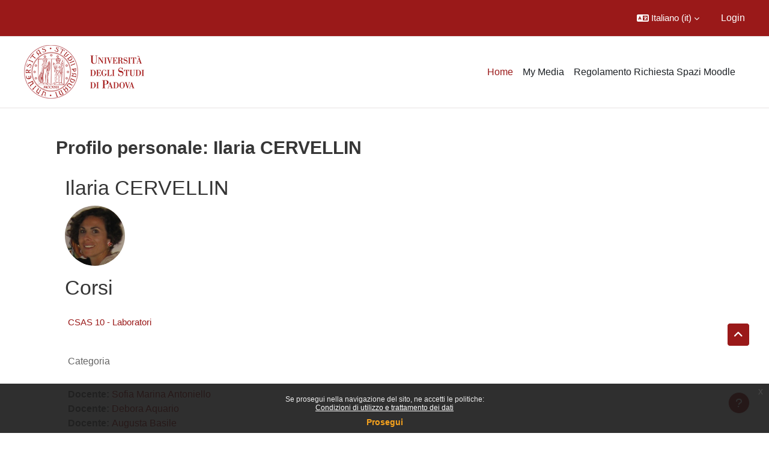

--- FILE ---
content_type: text/html; charset=utf-8
request_url: https://ssu.elearning.unipd.it/blocks/course_managers/manager.php?id=22971&amp;b=408169
body_size: 145176
content:
<!DOCTYPE html>

<html  dir="ltr" lang="it" xml:lang="it">
<head>
    <title>Profilo personale: Ilaria CERVELLIN | Moodle Scienze umane</title>
    <link rel="shortcut icon" href="//ssu.elearning.unipd.it/pluginfile.php/1/theme_dlm_0/favicon/1769312918/favicon%20%282%29.ico" />
    <meta http-equiv="Content-Type" content="text/html; charset=utf-8" />
<meta name="keywords" content="moodle, Profilo personale: Ilaria CERVELLIN | Moodle Scienze umane" />
<link rel="stylesheet" type="text/css" href="https://ssu.elearning.unipd.it/theme/yui_combo.php?rollup/3.18.1/yui-moodlesimple-min.css" /><script id="firstthemesheet" type="text/css">/** Required in order to fix style inclusion problems in IE with YUI **/</script><link rel="stylesheet" type="text/css" href="https://ssu.elearning.unipd.it/theme/styles.php/dlm_0/1769312918_1764146806/all" />
<script>
//<![CDATA[
var M = {}; M.yui = {};
M.pageloadstarttime = new Date();
M.cfg = {"wwwroot":"https:\/\/ssu.elearning.unipd.it","apibase":"https:\/\/ssu.elearning.unipd.it\/r.php\/api","homeurl":{},"sesskey":"DSc4GbOThE","sessiontimeout":"14400","sessiontimeoutwarning":1200,"themerev":"1769312918","slasharguments":1,"theme":"dlm_0","iconsystemmodule":"core\/icon_system_fontawesome","jsrev":"1769312920","admin":"admin","svgicons":true,"usertimezone":"Europa\/Roma","language":"it","courseId":1,"courseContextId":2,"contextid":1,"contextInstanceId":0,"langrev":1769312920,"templaterev":"1769312920","siteId":1,"userId":0};var yui1ConfigFn = function(me) {if(/-skin|reset|fonts|grids|base/.test(me.name)){me.type='css';me.path=me.path.replace(/\.js/,'.css');me.path=me.path.replace(/\/yui2-skin/,'/assets/skins/sam/yui2-skin')}};
var yui2ConfigFn = function(me) {var parts=me.name.replace(/^moodle-/,'').split('-'),component=parts.shift(),module=parts[0],min='-min';if(/-(skin|core)$/.test(me.name)){parts.pop();me.type='css';min=''}
if(module){var filename=parts.join('-');me.path=component+'/'+module+'/'+filename+min+'.'+me.type}else{me.path=component+'/'+component+'.'+me.type}};
YUI_config = {"debug":false,"base":"https:\/\/ssu.elearning.unipd.it\/lib\/yuilib\/3.18.1\/","comboBase":"https:\/\/ssu.elearning.unipd.it\/theme\/yui_combo.php?","combine":true,"filter":null,"insertBefore":"firstthemesheet","groups":{"yui2":{"base":"https:\/\/ssu.elearning.unipd.it\/lib\/yuilib\/2in3\/2.9.0\/build\/","comboBase":"https:\/\/ssu.elearning.unipd.it\/theme\/yui_combo.php?","combine":true,"ext":false,"root":"2in3\/2.9.0\/build\/","patterns":{"yui2-":{"group":"yui2","configFn":yui1ConfigFn}}},"moodle":{"name":"moodle","base":"https:\/\/ssu.elearning.unipd.it\/theme\/yui_combo.php?m\/1769312920\/","combine":true,"comboBase":"https:\/\/ssu.elearning.unipd.it\/theme\/yui_combo.php?","ext":false,"root":"m\/1769312920\/","patterns":{"moodle-":{"group":"moodle","configFn":yui2ConfigFn}},"filter":null,"modules":{"moodle-core-maintenancemodetimer":{"requires":["base","node"]},"moodle-core-dragdrop":{"requires":["base","node","io","dom","dd","event-key","event-focus","moodle-core-notification"]},"moodle-core-handlebars":{"condition":{"trigger":"handlebars","when":"after"}},"moodle-core-event":{"requires":["event-custom"]},"moodle-core-notification":{"requires":["moodle-core-notification-dialogue","moodle-core-notification-alert","moodle-core-notification-confirm","moodle-core-notification-exception","moodle-core-notification-ajaxexception"]},"moodle-core-notification-dialogue":{"requires":["base","node","panel","escape","event-key","dd-plugin","moodle-core-widget-focusafterclose","moodle-core-lockscroll"]},"moodle-core-notification-alert":{"requires":["moodle-core-notification-dialogue"]},"moodle-core-notification-confirm":{"requires":["moodle-core-notification-dialogue"]},"moodle-core-notification-exception":{"requires":["moodle-core-notification-dialogue"]},"moodle-core-notification-ajaxexception":{"requires":["moodle-core-notification-dialogue"]},"moodle-core-chooserdialogue":{"requires":["base","panel","moodle-core-notification"]},"moodle-core-blocks":{"requires":["base","node","io","dom","dd","dd-scroll","moodle-core-dragdrop","moodle-core-notification"]},"moodle-core-lockscroll":{"requires":["plugin","base-build"]},"moodle-core-actionmenu":{"requires":["base","event","node-event-simulate"]},"moodle-core_availability-form":{"requires":["base","node","event","event-delegate","panel","moodle-core-notification-dialogue","json"]},"moodle-course-dragdrop":{"requires":["base","node","io","dom","dd","dd-scroll","moodle-core-dragdrop","moodle-core-notification","moodle-course-coursebase","moodle-course-util"]},"moodle-course-util":{"requires":["node"],"use":["moodle-course-util-base"],"submodules":{"moodle-course-util-base":{},"moodle-course-util-section":{"requires":["node","moodle-course-util-base"]},"moodle-course-util-cm":{"requires":["node","moodle-course-util-base"]}}},"moodle-course-management":{"requires":["base","node","io-base","moodle-core-notification-exception","json-parse","dd-constrain","dd-proxy","dd-drop","dd-delegate","node-event-delegate"]},"moodle-course-categoryexpander":{"requires":["node","event-key"]},"moodle-form-shortforms":{"requires":["node","base","selector-css3","moodle-core-event"]},"moodle-form-dateselector":{"requires":["base","node","overlay","calendar"]},"moodle-question-searchform":{"requires":["base","node"]},"moodle-question-chooser":{"requires":["moodle-core-chooserdialogue"]},"moodle-availability_badge-form":{"requires":["base","node","event","moodle-core_availability-form"]},"moodle-availability_completion-form":{"requires":["base","node","event","moodle-core_availability-form"]},"moodle-availability_date-form":{"requires":["base","node","event","io","moodle-core_availability-form"]},"moodle-availability_grade-form":{"requires":["base","node","event","moodle-core_availability-form"]},"moodle-availability_group-form":{"requires":["base","node","event","moodle-core_availability-form"]},"moodle-availability_grouping-form":{"requires":["base","node","event","moodle-core_availability-form"]},"moodle-availability_ipaddress-form":{"requires":["base","node","event","moodle-core_availability-form"]},"moodle-availability_profile-form":{"requires":["base","node","event","moodle-core_availability-form"]},"moodle-availability_stash-form":{"requires":["base","node","event","handlebars","moodle-core_availability-form"]},"moodle-availability_xp-form":{"requires":["base","node","event","handlebars","moodle-core_availability-form"]},"moodle-mod_assign-history":{"requires":["node","transition"]},"moodle-mod_attendance-groupfilter":{"requires":["base","node"]},"moodle-mod_customcert-rearrange":{"requires":["dd-delegate","dd-drag"]},"moodle-mod_dialogue-clickredirector":{"requires":["base","node","json-parse","clickredirector","clickredirector-filters","clickredirector-highlighters","event","event-key"]},"moodle-mod_oublog-tagselector":{"requires":["base","node","autocomplete","autocomplete-filters","autocomplete-highlighters"]},"moodle-mod_oublog-savecheck":{"requires":["base","node","io","panel","moodle-core-notification-alert"]},"moodle-mod_quiz-toolboxes":{"requires":["base","node","event","event-key","io","moodle-mod_quiz-quizbase","moodle-mod_quiz-util-slot","moodle-core-notification-ajaxexception"]},"moodle-mod_quiz-dragdrop":{"requires":["base","node","io","dom","dd","dd-scroll","moodle-core-dragdrop","moodle-core-notification","moodle-mod_quiz-quizbase","moodle-mod_quiz-util-base","moodle-mod_quiz-util-page","moodle-mod_quiz-util-slot","moodle-course-util"]},"moodle-mod_quiz-quizbase":{"requires":["base","node"]},"moodle-mod_quiz-modform":{"requires":["base","node","event"]},"moodle-mod_quiz-util":{"requires":["node","moodle-core-actionmenu"],"use":["moodle-mod_quiz-util-base"],"submodules":{"moodle-mod_quiz-util-base":{},"moodle-mod_quiz-util-slot":{"requires":["node","moodle-mod_quiz-util-base"]},"moodle-mod_quiz-util-page":{"requires":["node","moodle-mod_quiz-util-base"]}}},"moodle-mod_quiz-questionchooser":{"requires":["moodle-core-chooserdialogue","moodle-mod_quiz-util","querystring-parse"]},"moodle-mod_quiz-autosave":{"requires":["base","node","event","event-valuechange","node-event-delegate","io-form","datatype-date-format"]},"moodle-mod_scheduler-studentlist":{"requires":["base","node","event","io"]},"moodle-mod_scheduler-delselected":{"requires":["base","node","event"]},"moodle-mod_scheduler-saveseen":{"requires":["base","node","event"]},"moodle-message_airnotifier-toolboxes":{"requires":["base","node","io"]},"moodle-block_xp-filters":{"requires":["base","node","moodle-core-dragdrop","moodle-core-notification-confirm","moodle-block_xp-rulepicker"]},"moodle-block_xp-rulepicker":{"requires":["base","node","handlebars","moodle-core-notification-dialogue"]},"moodle-block_xp-notification":{"requires":["base","node","handlebars","button-plugin","moodle-core-notification-dialogue"]},"moodle-editor_atto-rangy":{"requires":[]},"moodle-editor_atto-editor":{"requires":["node","transition","io","overlay","escape","event","event-simulate","event-custom","node-event-html5","node-event-simulate","yui-throttle","moodle-core-notification-dialogue","moodle-editor_atto-rangy","handlebars","timers","querystring-stringify"]},"moodle-editor_atto-plugin":{"requires":["node","base","escape","event","event-outside","handlebars","event-custom","timers","moodle-editor_atto-menu"]},"moodle-editor_atto-menu":{"requires":["moodle-core-notification-dialogue","node","event","event-custom"]},"moodle-report_eventlist-eventfilter":{"requires":["base","event","node","node-event-delegate","datatable","autocomplete","autocomplete-filters"]},"moodle-report_loglive-fetchlogs":{"requires":["base","event","node","io","node-event-delegate"]},"moodle-gradereport_history-userselector":{"requires":["escape","event-delegate","event-key","handlebars","io-base","json-parse","moodle-core-notification-dialogue"]},"moodle-qbank_editquestion-chooser":{"requires":["moodle-core-chooserdialogue"]},"moodle-tool_lp-dragdrop-reorder":{"requires":["moodle-core-dragdrop"]},"moodle-local_kaltura-ltitinymcepanel":{"requires":["base","node","panel","node-event-simulate"]},"moodle-local_kaltura-lticontainer":{"requires":["base","node"]},"moodle-local_kaltura-ltiservice":{"requires":["base","node","node-event-simulate"]},"moodle-local_kaltura-ltipanel":{"requires":["base","node","panel","node-event-simulate"]},"moodle-assignfeedback_editpdf-editor":{"requires":["base","event","node","io","graphics","json","event-move","event-resize","transition","querystring-stringify-simple","moodle-core-notification-dialog","moodle-core-notification-alert","moodle-core-notification-warning","moodle-core-notification-exception","moodle-core-notification-ajaxexception"]},"moodle-atto_accessibilitychecker-button":{"requires":["color-base","moodle-editor_atto-plugin"]},"moodle-atto_accessibilityhelper-button":{"requires":["moodle-editor_atto-plugin"]},"moodle-atto_align-button":{"requires":["moodle-editor_atto-plugin"]},"moodle-atto_bfimage-button":{"requires":["moodle-editor_atto-plugin"]},"moodle-atto_bflink-button":{"requires":["moodle-editor_atto-plugin"]},"moodle-atto_bold-button":{"requires":["moodle-editor_atto-plugin"]},"moodle-atto_charmap-button":{"requires":["moodle-editor_atto-plugin"]},"moodle-atto_clear-button":{"requires":["moodle-editor_atto-plugin"]},"moodle-atto_collapse-button":{"requires":["moodle-editor_atto-plugin"]},"moodle-atto_count-button":{"requires":["io","json-parse","moodle-editor_atto-plugin"]},"moodle-atto_emojipicker-button":{"requires":["moodle-editor_atto-plugin"]},"moodle-atto_emoticon-button":{"requires":["moodle-editor_atto-plugin"]},"moodle-atto_equation-button":{"requires":["moodle-editor_atto-plugin","moodle-core-event","io","event-valuechange","tabview","array-extras"]},"moodle-atto_h5p-button":{"requires":["moodle-editor_atto-plugin"]},"moodle-atto_html-beautify":{},"moodle-atto_html-button":{"requires":["promise","moodle-editor_atto-plugin","moodle-atto_html-beautify","moodle-atto_html-codemirror","event-valuechange"]},"moodle-atto_html-codemirror":{"requires":["moodle-atto_html-codemirror-skin"]},"moodle-atto_image-button":{"requires":["moodle-editor_atto-plugin"]},"moodle-atto_indent-button":{"requires":["moodle-editor_atto-plugin"]},"moodle-atto_italic-button":{"requires":["moodle-editor_atto-plugin"]},"moodle-atto_kalturamedia-button":{"requires":["moodle-editor_atto-plugin"]},"moodle-atto_link-button":{"requires":["moodle-editor_atto-plugin"]},"moodle-atto_managefiles-button":{"requires":["moodle-editor_atto-plugin"]},"moodle-atto_managefiles-usedfiles":{"requires":["node","escape"]},"moodle-atto_media-button":{"requires":["moodle-editor_atto-plugin","moodle-form-shortforms"]},"moodle-atto_noautolink-button":{"requires":["moodle-editor_atto-plugin"]},"moodle-atto_orderedlist-button":{"requires":["moodle-editor_atto-plugin"]},"moodle-atto_poodll-button":{"requires":["moodle-editor_atto-plugin"]},"moodle-atto_recordrtc-recording":{"requires":["moodle-atto_recordrtc-button"]},"moodle-atto_recordrtc-button":{"requires":["moodle-editor_atto-plugin","moodle-atto_recordrtc-recording"]},"moodle-atto_rtl-button":{"requires":["moodle-editor_atto-plugin"]},"moodle-atto_strike-button":{"requires":["moodle-editor_atto-plugin"]},"moodle-atto_subscript-button":{"requires":["moodle-editor_atto-plugin"]},"moodle-atto_superscript-button":{"requires":["moodle-editor_atto-plugin"]},"moodle-atto_table-button":{"requires":["moodle-editor_atto-plugin","moodle-editor_atto-menu","event","event-valuechange"]},"moodle-atto_title-button":{"requires":["moodle-editor_atto-plugin"]},"moodle-atto_underline-button":{"requires":["moodle-editor_atto-plugin"]},"moodle-atto_undo-button":{"requires":["moodle-editor_atto-plugin"]},"moodle-atto_unorderedlist-button":{"requires":["moodle-editor_atto-plugin"]}}},"gallery":{"name":"gallery","base":"https:\/\/ssu.elearning.unipd.it\/lib\/yuilib\/gallery\/","combine":true,"comboBase":"https:\/\/ssu.elearning.unipd.it\/theme\/yui_combo.php?","ext":false,"root":"gallery\/1769312920\/","patterns":{"gallery-":{"group":"gallery"}}}},"modules":{"core_filepicker":{"name":"core_filepicker","fullpath":"https:\/\/ssu.elearning.unipd.it\/lib\/javascript.php\/1769312920\/repository\/filepicker.js","requires":["base","node","node-event-simulate","json","async-queue","io-base","io-upload-iframe","io-form","yui2-treeview","panel","cookie","datatable","datatable-sort","resize-plugin","dd-plugin","escape","moodle-core_filepicker","moodle-core-notification-dialogue"]},"core_comment":{"name":"core_comment","fullpath":"https:\/\/ssu.elearning.unipd.it\/lib\/javascript.php\/1769312920\/comment\/comment.js","requires":["base","io-base","node","json","yui2-animation","overlay","escape"]}},"logInclude":[],"logExclude":[],"logLevel":null};
M.yui.loader = {modules: {}};

//]]>
</script>

<style type="text/css">

img.fade {
    opacity: 1;
}

#page-blocks-course_fisher-addcourse .teachercourses .coursegroup {
    border:0px;
}

#page-blocks-course_fisher-addcourse .teachercourses .addcoursegrouplink, #page-blocks-course_fisher-addcourse .teachercourses .coursegrouptitle {
    padding:0.28em;
}

.rwd-video {
    height: 0;
    overflow: hidden;
    padding-bottom: 56.25%;
    padding-top: 30px;
    position: relative;
}

.rwd-video iframe,
.rwd-video object,
.rwd-video embed {
    height: 100%;
    left: 0;
    position: absolute;
    top: 0;
    width: 100%;
}

.drawercontent {
    height: 95%;
}

#page-content {
    max-width: 1250px;
    margin: 0 auto;
    padding-left: 15px;
    padding-right: 15px;
}

.dimmed_category {
    opacity: 0.5;
}

.no-overflow {
    margin-right: 40px;
}

/*img:not(.activityicon):not(.dropbackground) {
    max-width: 100%;
    height: auto;
}*/

/*#region-main img:not(.activityicon):not(.dropbackground) {
    max-width: 60%;
    height: auto;
}*/

#headerb #page-header .card-block h1 {
    font-size: 1.2em;
}

/*header {
    background-color: white !important;
}*/

.course-content ul.ctopics li.section .content .toggle {
    background-color: #9b0014 !important;
}

.course-content ul.ctopics li.hidden .content .toggle {
    background-color: #dfdfdf !important;
}

.course-content ul.ctopics li.section .content .toggle span.the_toggle h3.sectionname, .course-content ul.ctopics li.section .content.sectionhidden h3.sectionname {
    margin-top: 0px;
    margin-bottom: 8px;
}

.course-content ul.ctopics li .content .sectionhead h3 {
    color: #FFF !important;
}

#section-0, .section, .course-content ul li.section.main:last-child {
    border: 3px solid #f4f4f4;
}

.course-content ul.ctopics li.section.main, .course-content ul.ctopics li.tcsection {
    overflow: initial;
}

.course-content li.section ul {
    list-style: initial;
    background-color: #fff;
    color: #666;
    text-align: left;
    padding-left: 25px;
}

/*.section_availability .availabilityinfo {
    text-align: left;
    color: #fff !important;
}

.section_availability .availabilityinfo:hover {
    color: #fff !important;
}*/

.tag-info {
    border: 1px solid white;
    margin-bottom: 5px;
}

.editor_atto_content {
    width: 100% !important;
}

.que label {
    margin-left: 10px;
}

.choices label {
    margin-left: 10px;
    margin-right: 20px;
}

#categoryquestions label {
    overflow: hidden;
    text-overflow: ellipsis;
}

.author-groups-container {
    display: none;
}

[id*=-activity] {
    display: initial !important;
}

.course-content ul li.section.main {
    list-style-type: none;
}

.course-content .current::before {
    left: -3px;
}

.path-mod-assign.pagelayout-embedded {
    height: auto;
}



</style>


<script src="https://code.jquery.com/jquery-latest.min.js" type="text/javascript"></script>
<script>

$( document ).ready(function() {

    // Blocchi Home Page in lingua inglese
    if(($("html")[0].getAttribute("lang")=="en") && (($(location).attr("href")=="https://ssu.elearning.unipd.it/?lang=en") || ($(location).attr("href")=="https://ssu.elearning.unipd.it/"))){
        $(".course-box")[0].children[0].setAttribute("src","https://ssu.elearning.unipd.it/pluginfile.php/896263/mod_folder/content/0/bachelor%20degree.png");
        $(".course-box")[1].children[0].setAttribute("src","https://ssu.elearning.unipd.it/pluginfile.php/896263/mod_folder/content/0/master%20degree.png");
        $(".course-box")[2].children[0].setAttribute("src","https://ssu.elearning.unipd.it/pluginfile.php/896263/mod_folder/content/0/single%20cycle%20degree.png");
    }

    // apro help fisher su nuova scheda
    $('a[href="https://ssu.elearning.unipd.it/mod/book/view.php?id=352989&ref=fisher"]').attr('target','_blank');

    // data impostata su feedback Gallo - https://ssu.elearning.unipd.it/mod/feedback/view.php?id=210943
    var d = new Date().getDate().toString().padStart(2, "0");
    var m = (new Date().getMonth() + 1).toString().padStart(2, "0"); // JavaScript months are 0-11
    var y = new Date().getFullYear();
    $("#id_textfield_40772").val(y + "-" + m + "-" + d);

    // visualizza sempre descrizione gruppi su scelta gruppo
    setTimeout(function() {
        $(".choicegroup-descriptionshow").trigger('click');
    },50);

    // visualizza istruzioni per iscrizioni di autoenrol (corso di laurea e piano di studi)
    $("#id_autoenrolheader > .sr-only").each(function() {
        if($(this).text() === "Piano di Studi")
            $(this).after("<p><b> HAI INSERITO QUESTO INSEGNAMENTO NEL TUO PIANO DI STUDI, PUOI ACCEDERE DIRETTAMENTE SENZA INSERIRE LA CHIAVE DI ISCRIZIONE CLICCANO SUL PULSANTE \"ISCRIVIMI\" CHE TROVI QUI SOTTO.</b></p>");
        if($(this).text() === "Corso di Laurea")
            $(this).after("<p><b>QUESTO INSEGNAMENTO APPARTIENE AL TUO CORSO DI LAUREA, PUOI ACCEDERE DIRETTAMENTE SENZA INSERIRE LA CHIAVE DI ISCRIZIONE CLICCANO SUL PULSANTE \"ISCRIVIMI\" CHE TROVI QUI SOTTO.</b></p>");
    });
});

</script>
    <meta name="viewport" content="width=device-width, initial-scale=1.0">
</head><body  id="page-blocks-course_managers-manager" class="format-site  path-blocks path-blocks-course_managers chrome dir-ltr lang-it yui-skin-sam yui3-skin-sam ssu-elearning-unipd-it pagelayout-base course-1 context-1 notloggedin theme uses-drawers theme-based-header theme-container">
    <div class="toast-wrapper mx-auto py-0 fixed-top" role="status" aria-live="polite"></div>
    <div id="page-wrapper" class="d-print-block">
        <div>
    <a class="sr-only sr-only-focusable" href="#maincontent">Vai al contenuto principale</a>
</div><script src="https://ssu.elearning.unipd.it/lib/javascript.php/1769312920/lib/polyfills/polyfill.js"></script>
<script src="https://ssu.elearning.unipd.it/theme/yui_combo.php?rollup/3.18.1/yui-moodlesimple-min.js"></script><script src="https://ssu.elearning.unipd.it/lib/javascript.php/1769312920/lib/javascript-static.js"></script>
<script>
//<![CDATA[
document.body.className += ' jsenabled';
//]]>
</script>

<div class="eupopup eupopup-container eupopup-container-block eupopup-container-bottom eupopup-block eupopup-style-compact" role="dialog" aria-label="Politiche">
    </div>
    <div class="eupopup-markup d-none">
        <div class="eupopup-head"></div>
        <div class="eupopup-body">
            Se prosegui nella navigazione del sito, ne accetti le politiche:
            <ul>
                    <li>
                        <a href="https://ssu.elearning.unipd.it/admin/tool/policy/view.php?versionid=3&amp;returnurl=https%3A%2F%2Fssu.elearning.unipd.it%2Fblocks%2Fcourse_managers%2Fmanager.php%3Fid%3D22971%26b%3D0" data-action="view-guest" data-versionid="3" data-behalfid="1">
                            Condizioni di utilizzo e trattamento dei dati
                        </a>
                    </li>
            </ul>
        </div>
        <div class="eupopup-buttons">
            <a href="#" class="eupopup-button eupopup-button_1">Prosegui</a>
        </div>
        <div class="clearfix"></div>
        <a href="#" class="eupopup-closebutton">x</a>
    </div>
        
<nav id="header" class=" fixed-top navbar navbar-light bg-faded navbar-static-top navbar-expand moodle-has-zindex" aria-label="Navigazione del sito">
    <div class="container-fluid navbar-nav">
            
                <nav class="nav navbar-nav hidden-md-down address-head">
                </nav>

            
        <div id="usernavigation" class="navbar-nav ml-auto">
                <div class="langmenu">
                    <div class="dropdown show">
                        <a href="#" role="button" id="lang-menu-toggle" data-toggle="dropdown" aria-label="Lingua" aria-haspopup="true" aria-controls="lang-action-menu" class="btn dropdown-toggle">
                            <i class="icon fa fa-language fa-fw me-1" aria-hidden="true"></i>
                            <span class="langbutton">
                                Italiano ‎(it)‎
                            </span>
                            <b class="caret"></b>
                        </a>
                        <div role="menu" aria-labelledby="lang-menu-toggle" id="lang-action-menu" class="dropdown-menu dropdown-menu-right">
                                    <a href="https://ssu.elearning.unipd.it/blocks/course_managers/manager.php?id=22971&amp;b=0&amp;lang=en" class="dropdown-item ps-5" role="menuitem" 
                                            lang="en" >
                                        English ‎(en)‎
                                    </a>
                                    <a href="https://ssu.elearning.unipd.it/blocks/course_managers/manager.php?id=22971&amp;b=0&amp;lang=fr" class="dropdown-item ps-5" role="menuitem" 
                                            lang="fr" >
                                        Français ‎(fr)‎
                                    </a>
                                    <a href="#" class="dropdown-item ps-5" role="menuitem" aria-current="true"
                                            >
                                        Italiano ‎(it)‎
                                    </a>
                        </div>
                    </div>
                </div>
            
            
            <div class="d-flex align-items-stretch usermenu-container" data-region="usermenu">
                    <div class="usermenu">
                            <span class="login ps-2">
                                    <a href="https://ssu.elearning.unipd.it/login/index.php">Login</a>
                            </span>
                    </div>
            </div>
            
        </div>
        <!-- search_box -->
    </div>
</nav>

<div  class="drawer drawer-left drawer-primary d-print-none not-initialized" data-region="fixed-drawer" id="theme_boost-drawers-primary" data-preference="" data-state="show-drawer-primary" data-forceopen="0" data-close-on-resize="1">
    <div class="drawerheader">
        <button
            class="btn drawertoggle icon-no-margin hidden"
            data-toggler="drawers"
            data-action="closedrawer"
            data-target="theme_boost-drawers-primary"
            data-toggle="tooltip"
            data-placement="right"
            title="Chiudi cassetto"
        >
            <i class="icon fa fa-xmark fa-fw " aria-hidden="true" ></i>
        </button>
                <a
            href="https://ssu.elearning.unipd.it/"
            title="Piattaforma Moodle della Scuola di scienze umane, sociali e del patrimonio culturale"
            data-region="site-home-link"
            class="aabtn text-reset d-flex align-items-center py-1 h-100"
        >
                <span class="sitename" title="Piattaforma Moodle della Scuola di scienze umane, sociali e del patrimonio culturale">Piattaforma Moodle della Scuola di scienze umane, sociali e del patrimonio culturale</span>
        </a>

        <div class="drawerheadercontent hidden">
            
        </div>
    </div>
    <div class="drawercontent drag-container" data-usertour="scroller">
                <div class="list-group">
                <a href="https://ssu.elearning.unipd.it/" class="list-group-item list-group-item-action active " aria-current="true">
                    Home
                </a>
                <a href="https://ssu.elearning.unipd.it/local/mymedia/mymedia.php" class="list-group-item list-group-item-action  " >
                    My Media
                </a>
                <a href="https://unipd.link/regolamento-corsi-su" class="list-group-item list-group-item-action  " >
                    Regolamento Richiesta Spazi Moodle
                </a>
        </div>

    </div>
</div>
        
            <div class="header-main">
                <div class="container-fluid">
                    <nav class="navbar navbar-light bg-faded navbar-expand">
                        <a href="https://ssu.elearning.unipd.it/?redirect=0" class="navbar-brand has-logo
                            ">
                                <span class="logo">
                                    <img src="//ssu.elearning.unipd.it/pluginfile.php/1/theme_dlm_0/logo/1769312918/unipd_pantone%20%285%29.png" alt="Piattaforma Moodle della Scuola di scienze umane, sociali e del patrimonio culturale">
                                </span>
                        </a>
        
                            <div class="primary-navigation">
                                <nav class="moremenu navigation">
                                    <ul id="moremenu-6975b0931007a-navbar-nav" role="menubar" class="nav more-nav navbar-nav">
                                                <li data-key="home" class="nav-item" role="none" data-forceintomoremenu="false">
                                                            <a role="menuitem" class="nav-link active "
                                                                href="https://ssu.elearning.unipd.it/"
                                                                
                                                                aria-current="true"
                                                                data-disableactive="true"
                                                                
                                                            >
                                                                Home
                                                            </a>
                                                </li>
                                                <li data-key="" class="nav-item" role="none" data-forceintomoremenu="false">
                                                            <a role="menuitem" class="nav-link  "
                                                                href="https://ssu.elearning.unipd.it/local/mymedia/mymedia.php"
                                                                
                                                                
                                                                data-disableactive="true"
                                                                tabindex="-1"
                                                            >
                                                                My Media
                                                            </a>
                                                </li>
                                                <li data-key="" class="nav-item" role="none" data-forceintomoremenu="false">
                                                            <a role="menuitem" class="nav-link  "
                                                                href="https://unipd.link/regolamento-corsi-su"
                                                                
                                                                
                                                                data-disableactive="true"
                                                                tabindex="-1"
                                                            >
                                                                Regolamento Richiesta Spazi Moodle
                                                            </a>
                                                </li>
                                        <li role="none" class="nav-item dropdown dropdownmoremenu d-none" data-region="morebutton">
                                            <a class="dropdown-toggle nav-link " href="#" id="moremenu-dropdown-6975b0931007a" role="menuitem" data-toggle="dropdown" aria-haspopup="true" aria-expanded="false" tabindex="-1">
                                                Altro
                                            </a>
                                            <ul class="dropdown-menu dropdown-menu-left" data-region="moredropdown" aria-labelledby="moremenu-dropdown-6975b0931007a" role="menu">
                                            </ul>
                                        </li>
                                    </ul>
                                </nav>
                            </div>
        
                        <ul class="navbar-nav d-none d-md-flex my-1 px-1">
                            <!-- page_heading_menu -->
                            
                        </ul>
        
                    </nav>
                </div>
            </div>
        <div id="page" data-region="mainpage" data-usertour="scroller" class="drawers   drag-container">
            <div id="topofscroll" class="main-inner">
                <div class="drawer-toggles d-flex">
                </div>
                <header id="page-header" class="header-maxwidth d-print-none">
    <div class="w-100">
        <div class="d-flex flex-wrap">
            <div id="page-navbar">
                <nav aria-label="Barra di navigazione">
    <ol class="breadcrumb"></ol>
</nav>
            </div>
            <div class="ms-auto d-flex">
                
            </div>
            <div id="course-header">
                
            </div>
        </div>
        <div class="d-flex align-items-center">
                    <div class="me-auto">
                        <div class="page-context-header d-flex flex-wrap align-items-center mb-2">
    <div class="page-header-headings">
        <h1 class="h2 mb-0">Profilo personale: Ilaria CERVELLIN</h1>
    </div>
</div>
                    </div>
            <div class="header-actions-container ms-auto" data-region="header-actions-container">
            </div>
        </div>
    </div>
</header>
                <div id="page-content" class="pb-3 d-print-block">
                    <div id="region-main-box">
                        <section id="region-main" aria-label="Contenuto">

                            <span class="notifications" id="user-notifications"></span>
                            <div role="main"><span id="maincontent"></span><div class="userprofile"><h2>Ilaria CERVELLIN</h2><div class="userprofilebox clearfix"><div class="profilepicture"><a href="https://ssu.elearning.unipd.it/user/profile.php?id=22971" class="d-inline-block aabtn"><img src="https://ssu.elearning.unipd.it/pluginfile.php/68820/user/icon/dlm_0/f1?rev=911693" class="userpicture" width="100" height="100" alt="Ilaria CERVELLIN" title="Ilaria CERVELLIN" /></a></div><div class="descriptionbox"><div class="description"></div><table class="list"></table></div></div></div><div class="box py-3 courseboxes"><h2>Corsi</h2><div class="box py-3 generalbox info"><div class="coursebox clearfix" data-courseid="19460" data-type="1"><div class="info"><h3 class="coursename"><a class="aalink" href="https://ssu.elearning.unipd.it/course/view.php?id=19460">CSAS 10 - Laboratori</a></h3><div class="moreinfo"></div></div><div class="content"><div class="d-flex"><div class="flex-grow-1"><div class="summary"><div class="no-overflow"><br /><p class="category">Categoria <a href="https://ssu.elearning.unipd.it/course/index.php?categoryid=1216"></a></p></div></div><ul class="teachers"><li><span class="font-weight-bold">Docente: </span><a href="https://ssu.elearning.unipd.it/user/profile.php?id=8094">Sofia Marina Antoniello</a></li><li><span class="font-weight-bold">Docente: </span><a href="https://ssu.elearning.unipd.it/user/profile.php?id=2151">Debora Aquario</a></li><li><span class="font-weight-bold">Docente: </span><a href="https://ssu.elearning.unipd.it/user/profile.php?id=58895">Augusta Basile</a></li><li><span class="font-weight-bold">Docente: </span><a href="https://ssu.elearning.unipd.it/user/profile.php?id=4091">Paola Battistella</a></li><li><span class="font-weight-bold">Docente: </span><a href="https://ssu.elearning.unipd.it/user/profile.php?id=22906">Carmela Bertone</a></li><li><span class="font-weight-bold">Docente: </span><a href="https://ssu.elearning.unipd.it/user/profile.php?id=58899">Laura Biasioli</a></li><li><span class="font-weight-bold">Docente: </span><a href="https://ssu.elearning.unipd.it/user/profile.php?id=75111">Orietta Busatto</a></li><li><span class="font-weight-bold">Docente: </span><a href="https://ssu.elearning.unipd.it/user/profile.php?id=101424">Arianna Caccaro</a></li><li><span class="font-weight-bold">Docente: </span><a href="https://ssu.elearning.unipd.it/user/profile.php?id=122079">Giuseppe Calia</a></li><li><span class="font-weight-bold">Docente: </span><a href="https://ssu.elearning.unipd.it/user/profile.php?id=103380">Elena Canziani</a></li><li><span class="font-weight-bold">Docente: </span><a href="https://ssu.elearning.unipd.it/user/profile.php?id=40706">Alessandra Cavallo</a></li><li><span class="font-weight-bold">Docente: </span><a href="https://ssu.elearning.unipd.it/user/profile.php?id=22971">Ilaria CERVELLIN</a></li><li><span class="font-weight-bold">Docente: </span><a href="https://ssu.elearning.unipd.it/user/profile.php?id=63984">Luana Cettolin</a></li><li><span class="font-weight-bold">Docente: </span><a href="https://ssu.elearning.unipd.it/user/profile.php?id=58897">Alessandra Colangelo</a></li><li><span class="font-weight-bold">Docente: </span><a href="https://ssu.elearning.unipd.it/user/profile.php?id=32150">Matteo Cucchelli</a></li><li><span class="font-weight-bold">Docente: </span><a href="https://ssu.elearning.unipd.it/user/profile.php?id=130611">Martina D'Arsie</a></li><li><span class="font-weight-bold">Docente: </span><a href="https://ssu.elearning.unipd.it/user/profile.php?id=103379">Elena De Vido</a></li><li><span class="font-weight-bold">Docente: </span><a href="https://ssu.elearning.unipd.it/user/profile.php?id=58902">Laura Delfino</a></li><li><span class="font-weight-bold">Docente: </span><a href="https://ssu.elearning.unipd.it/user/profile.php?id=79225">Sabina Ferro</a></li><li><span class="font-weight-bold">Docente: </span><a href="https://ssu.elearning.unipd.it/user/profile.php?id=22908">Lorena Finato</a></li><li><span class="font-weight-bold">Docente: </span><a href="https://ssu.elearning.unipd.it/user/profile.php?id=17519">Serena Fiorio</a></li><li><span class="font-weight-bold">Docente: </span><a href="https://ssu.elearning.unipd.it/user/profile.php?id=63487">Michela Franceschini</a></li><li><span class="font-weight-bold">Docente: </span><a href="https://ssu.elearning.unipd.it/user/profile.php?id=58898">Elena Friso</a></li><li><span class="font-weight-bold">Docente: </span><a href="https://ssu.elearning.unipd.it/user/profile.php?id=132959">Paola Garbin</a></li><li><span class="font-weight-bold">Docente: </span><a href="https://ssu.elearning.unipd.it/user/profile.php?id=1635">Elisabetta Ghedin</a></li><li><span class="font-weight-bold">Docente: </span><a href="https://ssu.elearning.unipd.it/user/profile.php?id=17512">Marina Giacometti</a></li><li><span class="font-weight-bold">Docente: </span><a href="https://ssu.elearning.unipd.it/user/profile.php?id=114969">Elisa Marchesin</a></li><li><span class="font-weight-bold">Docente: </span><a href="https://ssu.elearning.unipd.it/user/profile.php?id=58896">Massimiliano Marino</a></li><li><span class="font-weight-bold">Docente: </span><a href="https://ssu.elearning.unipd.it/user/profile.php?id=22970">Claudia MUNARO</a></li><li><span class="font-weight-bold">Docente: </span><a href="https://ssu.elearning.unipd.it/user/profile.php?id=134133">Vincenzo Lorenzo Neri</a></li><li><span class="font-weight-bold">Docente: </span><a href="https://ssu.elearning.unipd.it/user/profile.php?id=763">Barbara Pastò</a></li><li><span class="font-weight-bold">Docente: </span><a href="https://ssu.elearning.unipd.it/user/profile.php?id=58901">Michele Piccolo</a></li><li><span class="font-weight-bold">Docente: </span><a href="https://ssu.elearning.unipd.it/user/profile.php?id=58903">Paolo Riseri</a></li><li><span class="font-weight-bold">Docente: </span><a href="https://ssu.elearning.unipd.it/user/profile.php?id=24287">Valentina ROVERSI</a></li><li><span class="font-weight-bold">Docente: </span><a href="https://ssu.elearning.unipd.it/user/profile.php?id=25944">Anna Ruzza</a></li><li><span class="font-weight-bold">Docente: </span><a href="https://ssu.elearning.unipd.it/user/profile.php?id=100857">Ginevra Segantin</a></li><li><span class="font-weight-bold">Docente: </span><a href="https://ssu.elearning.unipd.it/user/profile.php?id=59276">Cristina Silvestrin</a></li><li><span class="font-weight-bold">Docente: </span><a href="https://ssu.elearning.unipd.it/user/profile.php?id=136032">Jessica Soardo</a></li><li><span class="font-weight-bold">Docente: </span><a href="https://ssu.elearning.unipd.it/user/profile.php?id=26621">Sabrina Stefani</a></li><li><span class="font-weight-bold">Docente: </span><a href="https://ssu.elearning.unipd.it/user/profile.php?id=114970">Laura Tessari</a></li><li><span class="font-weight-bold">Docente: </span><a href="https://ssu.elearning.unipd.it/user/profile.php?id=5778">Oscar Tiozzo Brasiola</a></li><li><span class="font-weight-bold">Docente: </span><a href="https://ssu.elearning.unipd.it/user/profile.php?id=63898">Erika Torrisi</a></li><li><span class="font-weight-bold">Docente: </span><a href="https://ssu.elearning.unipd.it/user/profile.php?id=63899">Sara Trentanovi</a></li><li><span class="font-weight-bold">Docente: </span><a href="https://ssu.elearning.unipd.it/user/profile.php?id=76947">Mara Turolla</a></li><li><span class="font-weight-bold">Docente: </span><a href="https://ssu.elearning.unipd.it/user/profile.php?id=122078">Isabella Valbusa</a></li><li><span class="font-weight-bold">Docente: </span><a href="https://ssu.elearning.unipd.it/user/profile.php?id=18077">Erika Vianello</a></li><li><span class="font-weight-bold">Docente: </span><a href="https://ssu.elearning.unipd.it/user/profile.php?id=89868">Maura Zanella</a></li><li><span class="font-weight-bold">Docente: </span><a href="https://ssu.elearning.unipd.it/user/profile.php?id=31251">Patrizia Zanibon</a></li></ul></div></div></div></div></div><div class="box py-3 generalbox info"><div class="coursebox clearfix" data-courseid="17025" data-type="1"><div class="info"><h3 class="coursename"><a class="aalink" href="https://ssu.elearning.unipd.it/course/view.php?id=17025">CSAS 9 - Laboratori</a></h3><div class="moreinfo"></div></div><div class="content"><div class="d-flex"><div class="flex-grow-1"><div class="summary"><div class="no-overflow"><br /><p class="category">Categoria <a href="https://ssu.elearning.unipd.it/course/index.php?categoryid=1082"></a></p></div></div><ul class="teachers"><li><span class="font-weight-bold">Docente: </span><a href="https://ssu.elearning.unipd.it/user/profile.php?id=8094">Sofia Marina Antoniello</a></li><li><span class="font-weight-bold">Docente: </span><a href="https://ssu.elearning.unipd.it/user/profile.php?id=89867">Sara Baruzzo</a></li><li><span class="font-weight-bold">Docente: </span><a href="https://ssu.elearning.unipd.it/user/profile.php?id=58895">Augusta Basile</a></li><li><span class="font-weight-bold">Docente: </span><a href="https://ssu.elearning.unipd.it/user/profile.php?id=4091">Paola Battistella</a></li><li><span class="font-weight-bold">Docente: </span><a href="https://ssu.elearning.unipd.it/user/profile.php?id=65753">Fabio Bertolotti</a></li><li><span class="font-weight-bold">Docente: </span><a href="https://ssu.elearning.unipd.it/user/profile.php?id=22906">Carmela Bertone</a></li><li><span class="font-weight-bold">Docente: </span><a href="https://ssu.elearning.unipd.it/user/profile.php?id=58899">Laura Biasioli</a></li><li><span class="font-weight-bold">Docente: </span><a href="https://ssu.elearning.unipd.it/user/profile.php?id=36934">Sofia Boz</a></li><li><span class="font-weight-bold">Docente: </span><a href="https://ssu.elearning.unipd.it/user/profile.php?id=75111">Orietta Busatto</a></li><li><span class="font-weight-bold">Docente: </span><a href="https://ssu.elearning.unipd.it/user/profile.php?id=101424">Arianna Caccaro</a></li><li><span class="font-weight-bold">Docente: </span><a href="https://ssu.elearning.unipd.it/user/profile.php?id=122079">Giuseppe Calia</a></li><li><span class="font-weight-bold">Docente: </span><a href="https://ssu.elearning.unipd.it/user/profile.php?id=58904">Elena Canziani</a></li><li><span class="font-weight-bold">Docente: </span><a href="https://ssu.elearning.unipd.it/user/profile.php?id=103380">Elena Canziani</a></li><li><span class="font-weight-bold">Docente: </span><a href="https://ssu.elearning.unipd.it/user/profile.php?id=78655">Loredana Carrieri</a></li><li><span class="font-weight-bold">Docente: </span><a href="https://ssu.elearning.unipd.it/user/profile.php?id=40706">Alessandra Cavallo</a></li><li><span class="font-weight-bold">Docente: </span><a href="https://ssu.elearning.unipd.it/user/profile.php?id=22971">Ilaria CERVELLIN</a></li><li><span class="font-weight-bold">Docente: </span><a href="https://ssu.elearning.unipd.it/user/profile.php?id=63984">Luana Cettolin</a></li><li><span class="font-weight-bold">Docente: </span><a href="https://ssu.elearning.unipd.it/user/profile.php?id=58922">Alessandra Colangelo</a></li><li><span class="font-weight-bold">Docente: </span><a href="https://ssu.elearning.unipd.it/user/profile.php?id=59529">Segreteria CSAS</a></li><li><span class="font-weight-bold">Docente: </span><a href="https://ssu.elearning.unipd.it/user/profile.php?id=32150">Matteo Cucchelli</a></li><li><span class="font-weight-bold">Docente: </span><a href="https://ssu.elearning.unipd.it/user/profile.php?id=103379">Elena De Vido</a></li><li><span class="font-weight-bold">Docente: </span><a href="https://ssu.elearning.unipd.it/user/profile.php?id=58902">Laura Delfino</a></li><li><span class="font-weight-bold">Docente: </span><a href="https://ssu.elearning.unipd.it/user/profile.php?id=79225">Sabina Ferro</a></li><li><span class="font-weight-bold">Docente: </span><a href="https://ssu.elearning.unipd.it/user/profile.php?id=22908">Lorena Finato</a></li><li><span class="font-weight-bold">Docente: </span><a href="https://ssu.elearning.unipd.it/user/profile.php?id=17519">Serena Fiorio</a></li><li><span class="font-weight-bold">Docente: </span><a href="https://ssu.elearning.unipd.it/user/profile.php?id=63487">Michela Franceschini</a></li><li><span class="font-weight-bold">Docente: </span><a href="https://ssu.elearning.unipd.it/user/profile.php?id=58898">Elena Friso</a></li><li><span class="font-weight-bold">Docente: </span><a href="https://ssu.elearning.unipd.it/user/profile.php?id=17512">Marina Giacometti</a></li><li><span class="font-weight-bold">Docente: </span><a href="https://ssu.elearning.unipd.it/user/profile.php?id=114969">Elisa Marchesin</a></li><li><span class="font-weight-bold">Docente: </span><a href="https://ssu.elearning.unipd.it/user/profile.php?id=58896">Massimiliano Marino</a></li><li><span class="font-weight-bold">Docente: </span><a href="https://ssu.elearning.unipd.it/user/profile.php?id=111789">Tatiana Mpinheiro</a></li><li><span class="font-weight-bold">Docente: </span><a href="https://ssu.elearning.unipd.it/user/profile.php?id=22970">Claudia MUNARO</a></li><li><span class="font-weight-bold">Docente: </span><a href="https://ssu.elearning.unipd.it/user/profile.php?id=79226">Cristina Muzzolon</a></li><li><span class="font-weight-bold">Docente: </span><a href="https://ssu.elearning.unipd.it/user/profile.php?id=111753">Barbara Panin</a></li><li><span class="font-weight-bold">Docente: </span><a href="https://ssu.elearning.unipd.it/user/profile.php?id=763">Barbara Pastò</a></li><li><span class="font-weight-bold">Docente: </span><a href="https://ssu.elearning.unipd.it/user/profile.php?id=58901">Michele Piccolo</a></li><li><span class="font-weight-bold">Docente: </span><a href="https://ssu.elearning.unipd.it/user/profile.php?id=13163">Enrica Polato</a></li><li><span class="font-weight-bold">Docente: </span><a href="https://ssu.elearning.unipd.it/user/profile.php?id=26303">Alessandro Polo</a></li><li><span class="font-weight-bold">Docente: </span><a href="https://ssu.elearning.unipd.it/user/profile.php?id=58903">Paolo Riseri</a></li><li><span class="font-weight-bold">Docente: </span><a href="https://ssu.elearning.unipd.it/user/profile.php?id=24287">Valentina ROVERSI</a></li><li><span class="font-weight-bold">Docente: </span><a href="https://ssu.elearning.unipd.it/user/profile.php?id=25944">Anna Ruzza</a></li><li><span class="font-weight-bold">Docente: </span><a href="https://ssu.elearning.unipd.it/user/profile.php?id=25946">Lilly (Liliana) Santon</a></li><li><span class="font-weight-bold">Docente: </span><a href="https://ssu.elearning.unipd.it/user/profile.php?id=100857">Ginevra Segantin</a></li><li><span class="font-weight-bold">Docente: </span><a href="https://ssu.elearning.unipd.it/user/profile.php?id=59276">Cristina Silvestrin</a></li><li><span class="font-weight-bold">Docente: </span><a href="https://ssu.elearning.unipd.it/user/profile.php?id=26621">Sabrina Stefani</a></li><li><span class="font-weight-bold">Docente: </span><a href="https://ssu.elearning.unipd.it/user/profile.php?id=79536">Marta Stroscio</a></li><li><span class="font-weight-bold">Docente: </span><a href="https://ssu.elearning.unipd.it/user/profile.php?id=114970">Laura Tessari</a></li><li><span class="font-weight-bold">Docente: </span><a href="https://ssu.elearning.unipd.it/user/profile.php?id=63898">Erika Torrisi</a></li><li><span class="font-weight-bold">Docente: </span><a href="https://ssu.elearning.unipd.it/user/profile.php?id=63899">Sara Trentanovi</a></li><li><span class="font-weight-bold">Docente: </span><a href="https://ssu.elearning.unipd.it/user/profile.php?id=122078">Isabella Valbusa</a></li><li><span class="font-weight-bold">Docente: </span><a href="https://ssu.elearning.unipd.it/user/profile.php?id=79956">Massimo Vettoretti</a></li><li><span class="font-weight-bold">Docente: </span><a href="https://ssu.elearning.unipd.it/user/profile.php?id=18077">Erika Vianello</a></li><li><span class="font-weight-bold">Docente: </span><a href="https://ssu.elearning.unipd.it/user/profile.php?id=58894">James Weinstein</a></li><li><span class="font-weight-bold">Docente: </span><a href="https://ssu.elearning.unipd.it/user/profile.php?id=89868">Maura Zanella</a></li><li><span class="font-weight-bold">Docente: </span><a href="https://ssu.elearning.unipd.it/user/profile.php?id=31251">Patrizia Zanibon</a></li></ul></div></div></div></div></div><div class="box py-3 generalbox info"><div class="coursebox clearfix" data-courseid="15234" data-type="1"><div class="info"><h3 class="coursename"><a class="aalink" href="https://ssu.elearning.unipd.it/course/view.php?id=15234">CSAS 8 - Laboratori</a></h3><div class="moreinfo"></div></div><div class="content"><div class="d-flex"><div class="flex-grow-1"><div class="summary"><div class="no-overflow"><br /><p class="category">Categoria <a href="https://ssu.elearning.unipd.it/course/index.php?categoryid=1069">A.A. 2023 - 2024 /  Corsi di specializzazione per il sostegno didattico agli alunni con disabilità</a></p></div></div><ul class="teachers"><li><span class="font-weight-bold">Docente: </span><a href="https://ssu.elearning.unipd.it/user/profile.php?id=8094">Sofia Marina Antoniello</a></li><li><span class="font-weight-bold">Docente: </span><a href="https://ssu.elearning.unipd.it/user/profile.php?id=114806">Sofia Marina Antoniello</a></li><li><span class="font-weight-bold">Docente: </span><a href="https://ssu.elearning.unipd.it/user/profile.php?id=89867">Sara Baruzzo</a></li><li><span class="font-weight-bold">Docente: </span><a href="https://ssu.elearning.unipd.it/user/profile.php?id=58895">Augusta Basile</a></li><li><span class="font-weight-bold">Docente: </span><a href="https://ssu.elearning.unipd.it/user/profile.php?id=4091">Paola Battistella</a></li><li><span class="font-weight-bold">Docente: </span><a href="https://ssu.elearning.unipd.it/user/profile.php?id=65753">Fabio Bertolotti</a></li><li><span class="font-weight-bold">Docente: </span><a href="https://ssu.elearning.unipd.it/user/profile.php?id=58899">Laura Biasioli</a></li><li><span class="font-weight-bold">Docente: </span><a href="https://ssu.elearning.unipd.it/user/profile.php?id=75111">Orietta Busatto</a></li><li><span class="font-weight-bold">Docente: </span><a href="https://ssu.elearning.unipd.it/user/profile.php?id=101424">Arianna Caccaro</a></li><li><span class="font-weight-bold">Docente: </span><a href="https://ssu.elearning.unipd.it/user/profile.php?id=58904">Elena Canziani</a></li><li><span class="font-weight-bold">Docente: </span><a href="https://ssu.elearning.unipd.it/user/profile.php?id=103380">Elena Canziani</a></li><li><span class="font-weight-bold">Docente: </span><a href="https://ssu.elearning.unipd.it/user/profile.php?id=58905">Loredana Carrieri</a></li><li><span class="font-weight-bold">Docente: </span><a href="https://ssu.elearning.unipd.it/user/profile.php?id=78655">Loredana Carrieri</a></li><li><span class="font-weight-bold">Docente: </span><a href="https://ssu.elearning.unipd.it/user/profile.php?id=40706">Alessandra Cavallo</a></li><li><span class="font-weight-bold">Docente: </span><a href="https://ssu.elearning.unipd.it/user/profile.php?id=22971">Ilaria CERVELLIN</a></li><li><span class="font-weight-bold">Docente: </span><a href="https://ssu.elearning.unipd.it/user/profile.php?id=63984">Luana Cettolin</a></li><li><span class="font-weight-bold">Docente: </span><a href="https://ssu.elearning.unipd.it/user/profile.php?id=58897">Alessandra Colangelo</a></li><li><span class="font-weight-bold">Docente: </span><a href="https://ssu.elearning.unipd.it/user/profile.php?id=58922">Alessandra Colangelo</a></li><li><span class="font-weight-bold">Docente: </span><a href="https://ssu.elearning.unipd.it/user/profile.php?id=59529">Segreteria CSAS</a></li><li><span class="font-weight-bold">Docente: </span><a href="https://ssu.elearning.unipd.it/user/profile.php?id=32150">Matteo Cucchelli</a></li><li><span class="font-weight-bold">Docente: </span><a href="https://ssu.elearning.unipd.it/user/profile.php?id=103379">Elena De Vido</a></li><li><span class="font-weight-bold">Docente: </span><a href="https://ssu.elearning.unipd.it/user/profile.php?id=58902">Laura Delfino</a></li><li><span class="font-weight-bold">Docente: </span><a href="https://ssu.elearning.unipd.it/user/profile.php?id=79225">Sabina Ferro</a></li><li><span class="font-weight-bold">Docente: </span><a href="https://ssu.elearning.unipd.it/user/profile.php?id=22908">Lorena Finato</a></li><li><span class="font-weight-bold">Docente: </span><a href="https://ssu.elearning.unipd.it/user/profile.php?id=17519">Serena Fiorio</a></li><li><span class="font-weight-bold">Docente: </span><a href="https://ssu.elearning.unipd.it/user/profile.php?id=63487">Michela Franceschini</a></li><li><span class="font-weight-bold">Docente: </span><a href="https://ssu.elearning.unipd.it/user/profile.php?id=58898">Elena Friso</a></li><li><span class="font-weight-bold">Docente: </span><a href="https://ssu.elearning.unipd.it/user/profile.php?id=17512">Marina Giacometti</a></li><li><span class="font-weight-bold">Docente: </span><a href="https://ssu.elearning.unipd.it/user/profile.php?id=36830">Laura Invernici</a></li><li><span class="font-weight-bold">Docente: </span><a href="https://ssu.elearning.unipd.it/user/profile.php?id=114969">Elisa Marchesin</a></li><li><span class="font-weight-bold">Docente: </span><a href="https://ssu.elearning.unipd.it/user/profile.php?id=58896">Massimiliano Marino</a></li><li><span class="font-weight-bold">Docente: </span><a href="https://ssu.elearning.unipd.it/user/profile.php?id=111789">Tatiana Mpinheiro</a></li><li><span class="font-weight-bold">Docente: </span><a href="https://ssu.elearning.unipd.it/user/profile.php?id=22970">Claudia MUNARO</a></li><li><span class="font-weight-bold">Docente: </span><a href="https://ssu.elearning.unipd.it/user/profile.php?id=79226">Cristina Muzzolon</a></li><li><span class="font-weight-bold">Docente: </span><a href="https://ssu.elearning.unipd.it/user/profile.php?id=111753">Barbara Panin</a></li><li><span class="font-weight-bold">Docente: </span><a href="https://ssu.elearning.unipd.it/user/profile.php?id=763">Barbara Pastò</a></li><li><span class="font-weight-bold">Docente: </span><a href="https://ssu.elearning.unipd.it/user/profile.php?id=58901">Michele Piccolo</a></li><li><span class="font-weight-bold">Docente: </span><a href="https://ssu.elearning.unipd.it/user/profile.php?id=13163">Enrica Polato</a></li><li><span class="font-weight-bold">Docente: </span><a href="https://ssu.elearning.unipd.it/user/profile.php?id=26303">Alessandro Polo</a></li><li><span class="font-weight-bold">Docente: </span><a href="https://ssu.elearning.unipd.it/user/profile.php?id=58903">Paolo Riseri</a></li><li><span class="font-weight-bold">Docente: </span><a href="https://ssu.elearning.unipd.it/user/profile.php?id=24287">Valentina ROVERSI</a></li><li><span class="font-weight-bold">Docente: </span><a href="https://ssu.elearning.unipd.it/user/profile.php?id=25944">Anna Ruzza</a></li><li><span class="font-weight-bold">Docente: </span><a href="https://ssu.elearning.unipd.it/user/profile.php?id=25946">Lilly (Liliana) Santon</a></li><li><span class="font-weight-bold">Docente: </span><a href="https://ssu.elearning.unipd.it/user/profile.php?id=100857">Ginevra Segantin</a></li><li><span class="font-weight-bold">Docente: </span><a href="https://ssu.elearning.unipd.it/user/profile.php?id=59276">Cristina Silvestrin</a></li><li><span class="font-weight-bold">Docente: </span><a href="https://ssu.elearning.unipd.it/user/profile.php?id=26621">Sabrina Stefani</a></li><li><span class="font-weight-bold">Docente: </span><a href="https://ssu.elearning.unipd.it/user/profile.php?id=79536">Marta Stroscio</a></li><li><span class="font-weight-bold">Docente: </span><a href="https://ssu.elearning.unipd.it/user/profile.php?id=114970">Laura Tessari</a></li><li><span class="font-weight-bold">Docente: </span><a href="https://ssu.elearning.unipd.it/user/profile.php?id=5778">Oscar Tiozzo Brasiola</a></li><li><span class="font-weight-bold">Docente: </span><a href="https://ssu.elearning.unipd.it/user/profile.php?id=63898">Erika Torrisi</a></li><li><span class="font-weight-bold">Docente: </span><a href="https://ssu.elearning.unipd.it/user/profile.php?id=63899">Sara Trentanovi</a></li><li><span class="font-weight-bold">Docente: </span><a href="https://ssu.elearning.unipd.it/user/profile.php?id=79956">Massimo Vettoretti</a></li><li><span class="font-weight-bold">Docente: </span><a href="https://ssu.elearning.unipd.it/user/profile.php?id=18077">Erika Vianello</a></li><li><span class="font-weight-bold">Docente: </span><a href="https://ssu.elearning.unipd.it/user/profile.php?id=58894">James Weinstein</a></li><li><span class="font-weight-bold">Docente: </span><a href="https://ssu.elearning.unipd.it/user/profile.php?id=89868">Maura Zanella</a></li><li><span class="font-weight-bold">Docente: </span><a href="https://ssu.elearning.unipd.it/user/profile.php?id=31251">Patrizia Zanibon</a></li></ul></div></div></div></div></div><div class="box py-3 generalbox info"><div class="coursebox clearfix" data-courseid="12783" data-type="1"><div class="info"><h3 class="coursename"><a class="aalink" href="https://ssu.elearning.unipd.it/course/view.php?id=12783">CSAS 7 - Laboratori</a></h3><div class="moreinfo"></div></div><div class="content"><div class="d-flex"><div class="flex-grow-1"><div class="summary"><div class="no-overflow"><br /><p class="category">Categoria <a href="https://ssu.elearning.unipd.it/course/index.php?categoryid=972">A.A. 2022 - 2023 / Corsi di specializzazione per il sostegno didattico agli alunni con disabilità</a></p></div></div><ul class="teachers"><li><span class="font-weight-bold">Docente: </span><a href="https://ssu.elearning.unipd.it/user/profile.php?id=89867">Sara Baruzzo</a></li><li><span class="font-weight-bold">Docente: </span><a href="https://ssu.elearning.unipd.it/user/profile.php?id=58895">Augusta Basile</a></li><li><span class="font-weight-bold">Docente: </span><a href="https://ssu.elearning.unipd.it/user/profile.php?id=4091">Paola Battistella</a></li><li><span class="font-weight-bold">Docente: </span><a href="https://ssu.elearning.unipd.it/user/profile.php?id=65753">Fabio Bertolotti</a></li><li><span class="font-weight-bold">Docente: </span><a href="https://ssu.elearning.unipd.it/user/profile.php?id=58899">Laura Biasioli</a></li><li><span class="font-weight-bold">Docente: </span><a href="https://ssu.elearning.unipd.it/user/profile.php?id=75111">Orietta Busatto</a></li><li><span class="font-weight-bold">Docente: </span><a href="https://ssu.elearning.unipd.it/user/profile.php?id=101424">Arianna Caccaro</a></li><li><span class="font-weight-bold">Docente: </span><a href="https://ssu.elearning.unipd.it/user/profile.php?id=2336">Gianfranco Campagna</a></li><li><span class="font-weight-bold">Docente: </span><a href="https://ssu.elearning.unipd.it/user/profile.php?id=58904">Elena Canziani</a></li><li><span class="font-weight-bold">Docente: </span><a href="https://ssu.elearning.unipd.it/user/profile.php?id=78655">Loredana Carrieri</a></li><li><span class="font-weight-bold">Docente: </span><a href="https://ssu.elearning.unipd.it/user/profile.php?id=40706">Alessandra Cavallo</a></li><li><span class="font-weight-bold">Docente: </span><a href="https://ssu.elearning.unipd.it/user/profile.php?id=22971">Ilaria CERVELLIN</a></li><li><span class="font-weight-bold">Docente: </span><a href="https://ssu.elearning.unipd.it/user/profile.php?id=63984">Luana Cettolin</a></li><li><span class="font-weight-bold">Docente: </span><a href="https://ssu.elearning.unipd.it/user/profile.php?id=63897">Nicoletta Cibinel</a></li><li><span class="font-weight-bold">Docente: </span><a href="https://ssu.elearning.unipd.it/user/profile.php?id=58897">Alessandra Colangelo</a></li><li><span class="font-weight-bold">Docente: </span><a href="https://ssu.elearning.unipd.it/user/profile.php?id=58922">Alessandra Colangelo</a></li><li><span class="font-weight-bold">Docente: </span><a href="https://ssu.elearning.unipd.it/user/profile.php?id=77058">etutor CSAS</a></li><li><span class="font-weight-bold">Docente: </span><a href="https://ssu.elearning.unipd.it/user/profile.php?id=59529">Segreteria CSAS</a></li><li><span class="font-weight-bold">Docente: </span><a href="https://ssu.elearning.unipd.it/user/profile.php?id=32150">Matteo Cucchelli</a></li><li><span class="font-weight-bold">Docente: </span><a href="https://ssu.elearning.unipd.it/user/profile.php?id=58902">Laura Delfino</a></li><li><span class="font-weight-bold">Docente: </span><a href="https://ssu.elearning.unipd.it/user/profile.php?id=79225">Sabina Ferro</a></li><li><span class="font-weight-bold">Docente: </span><a href="https://ssu.elearning.unipd.it/user/profile.php?id=22908">Lorena Finato</a></li><li><span class="font-weight-bold">Docente: </span><a href="https://ssu.elearning.unipd.it/user/profile.php?id=17519">Serena Fiorio</a></li><li><span class="font-weight-bold">Docente: </span><a href="https://ssu.elearning.unipd.it/user/profile.php?id=63487">Michela Franceschini</a></li><li><span class="font-weight-bold">Docente: </span><a href="https://ssu.elearning.unipd.it/user/profile.php?id=58898">Elena Friso</a></li><li><span class="font-weight-bold">Docente: </span><a href="https://ssu.elearning.unipd.it/user/profile.php?id=1635">Elisabetta Ghedin</a></li><li><span class="font-weight-bold">Docente: </span><a href="https://ssu.elearning.unipd.it/user/profile.php?id=17512">Marina Giacometti</a></li><li><span class="font-weight-bold">Docente: </span><a href="https://ssu.elearning.unipd.it/user/profile.php?id=36830">Laura Invernici</a></li><li><span class="font-weight-bold">Docente: </span><a href="https://ssu.elearning.unipd.it/user/profile.php?id=58896">Massimiliano Marino</a></li><li><span class="font-weight-bold">Docente: </span><a href="https://ssu.elearning.unipd.it/user/profile.php?id=16724">Alioscia Miotto</a></li><li><span class="font-weight-bold">Docente: </span><a href="https://ssu.elearning.unipd.it/user/profile.php?id=22970">Claudia MUNARO</a></li><li><span class="font-weight-bold">Docente: </span><a href="https://ssu.elearning.unipd.it/user/profile.php?id=79226">Cristina Muzzolon</a></li><li><span class="font-weight-bold">Docente: </span><a href="https://ssu.elearning.unipd.it/user/profile.php?id=93559">Barbara Panin</a></li><li><span class="font-weight-bold">Docente: </span><a href="https://ssu.elearning.unipd.it/user/profile.php?id=763">Barbara Pastò</a></li><li><span class="font-weight-bold">Docente: </span><a href="https://ssu.elearning.unipd.it/user/profile.php?id=58246">Nunzia Piazzolla</a></li><li><span class="font-weight-bold">Docente: </span><a href="https://ssu.elearning.unipd.it/user/profile.php?id=58901">Michele Piccolo</a></li><li><span class="font-weight-bold">Docente: </span><a href="https://ssu.elearning.unipd.it/user/profile.php?id=13163">Enrica Polato</a></li><li><span class="font-weight-bold">Docente: </span><a href="https://ssu.elearning.unipd.it/user/profile.php?id=26303">Alessandro Polo</a></li><li><span class="font-weight-bold">Docente: </span><a href="https://ssu.elearning.unipd.it/user/profile.php?id=88429">Giorgio Riello</a></li><li><span class="font-weight-bold">Docente: </span><a href="https://ssu.elearning.unipd.it/user/profile.php?id=58903">Paolo Riseri</a></li><li><span class="font-weight-bold">Docente: </span><a href="https://ssu.elearning.unipd.it/user/profile.php?id=24287">Valentina ROVERSI</a></li><li><span class="font-weight-bold">Docente: </span><a href="https://ssu.elearning.unipd.it/user/profile.php?id=25944">Anna Ruzza</a></li><li><span class="font-weight-bold">Docente: </span><a href="https://ssu.elearning.unipd.it/user/profile.php?id=24781">Giuseppe Lucio Santamaria</a></li><li><span class="font-weight-bold">Docente: </span><a href="https://ssu.elearning.unipd.it/user/profile.php?id=39">Marina Santi</a></li><li><span class="font-weight-bold">Docente: </span><a href="https://ssu.elearning.unipd.it/user/profile.php?id=25946">Lilly (Liliana) Santon</a></li><li><span class="font-weight-bold">Docente: </span><a href="https://ssu.elearning.unipd.it/user/profile.php?id=100857">Ginevra Segantin</a></li><li><span class="font-weight-bold">Docente: </span><a href="https://ssu.elearning.unipd.it/user/profile.php?id=59276">Cristina Silvestrin</a></li><li><span class="font-weight-bold">Docente: </span><a href="https://ssu.elearning.unipd.it/user/profile.php?id=80397">Guido Solerti</a></li><li><span class="font-weight-bold">Docente: </span><a href="https://ssu.elearning.unipd.it/user/profile.php?id=26621">Sabrina Stefani</a></li><li><span class="font-weight-bold">Docente: </span><a href="https://ssu.elearning.unipd.it/user/profile.php?id=5778">Oscar Tiozzo Brasiola</a></li><li><span class="font-weight-bold">Docente: </span><a href="https://ssu.elearning.unipd.it/user/profile.php?id=63898">Erika Torrisi</a></li><li><span class="font-weight-bold">Docente: </span><a href="https://ssu.elearning.unipd.it/user/profile.php?id=63899">Sara Trentanovi</a></li><li><span class="font-weight-bold">Docente: </span><a href="https://ssu.elearning.unipd.it/user/profile.php?id=79224">Massimo Turrini</a></li><li><span class="font-weight-bold">Docente: </span><a href="https://ssu.elearning.unipd.it/user/profile.php?id=79956">Massimo Vettoretti</a></li><li><span class="font-weight-bold">Docente: </span><a href="https://ssu.elearning.unipd.it/user/profile.php?id=18077">Erika Vianello</a></li><li><span class="font-weight-bold">Docente: </span><a href="https://ssu.elearning.unipd.it/user/profile.php?id=58894">James Weinstein</a></li><li><span class="font-weight-bold">Docente: </span><a href="https://ssu.elearning.unipd.it/user/profile.php?id=89868">Maura Zanella</a></li><li><span class="font-weight-bold">Docente: </span><a href="https://ssu.elearning.unipd.it/user/profile.php?id=31251">Patrizia Zanibon</a></li></ul></div></div></div></div></div><div class="box py-3 generalbox info"><div class="coursebox clearfix" data-courseid="12781" data-type="1"><div class="info"><h3 class="coursename"><a class="aalink" href="https://ssu.elearning.unipd.it/course/view.php?id=12781">CSAS 7 - Segreteria didattica e organizzativa</a></h3><div class="moreinfo"></div></div><div class="content"><div class="d-flex"><div class="flex-grow-1"><div class="summary"><div class="no-overflow"><br /><p class="category">Categoria <a href="https://ssu.elearning.unipd.it/course/index.php?categoryid=972">A.A. 2022 - 2023 / Corsi di specializzazione per il sostegno didattico agli alunni con disabilità</a></p></div></div><ul class="teachers"><li><span class="font-weight-bold">Docente: </span><a href="https://ssu.elearning.unipd.it/user/profile.php?id=41504">Consuelo Agnesi</a></li><li><span class="font-weight-bold">Docente: </span><a href="https://ssu.elearning.unipd.it/user/profile.php?id=79999">Irene Amplo</a></li><li><span class="font-weight-bold">Docente: </span><a href="https://ssu.elearning.unipd.it/user/profile.php?id=41506">Lorella Antigo</a></li><li><span class="font-weight-bold">Docente: </span><a href="https://ssu.elearning.unipd.it/user/profile.php?id=8094">Sofia Marina Antoniello</a></li><li><span class="font-weight-bold">Docente: </span><a href="https://ssu.elearning.unipd.it/user/profile.php?id=2151">Debora Aquario</a></li><li><span class="font-weight-bold">Docente: </span><a href="https://ssu.elearning.unipd.it/user/profile.php?id=1633">Daniela Arduin</a></li><li><span class="font-weight-bold">Docente: </span><a href="https://ssu.elearning.unipd.it/user/profile.php?id=58909">Nicoletta Artusi</a></li><li><span class="font-weight-bold">Docente: </span><a href="https://ssu.elearning.unipd.it/user/profile.php?id=89867">Sara Baruzzo</a></li><li><span class="font-weight-bold">Docente: </span><a href="https://ssu.elearning.unipd.it/user/profile.php?id=58895">Augusta Basile</a></li><li><span class="font-weight-bold">Docente: </span><a href="https://ssu.elearning.unipd.it/user/profile.php?id=4091">Paola Battistella</a></li><li><span class="font-weight-bold">Docente: </span><a href="https://ssu.elearning.unipd.it/user/profile.php?id=58908">Eliana Bedetti</a></li><li><span class="font-weight-bold">Docente: </span><a href="https://ssu.elearning.unipd.it/user/profile.php?id=2125">Andrea Bergamo</a></li><li><span class="font-weight-bold">Docente: </span><a href="https://ssu.elearning.unipd.it/user/profile.php?id=6371">Anna Emilia Berti</a></li><li><span class="font-weight-bold">Docente: </span><a href="https://ssu.elearning.unipd.it/user/profile.php?id=65753">Fabio Bertolotti</a></li><li><span class="font-weight-bold">Docente: </span><a href="https://ssu.elearning.unipd.it/user/profile.php?id=58899">Laura Biasioli</a></li><li><span class="font-weight-bold">Docente: </span><a href="https://ssu.elearning.unipd.it/user/profile.php?id=76949">Lara Borella</a></li><li><span class="font-weight-bold">Docente: </span><a href="https://ssu.elearning.unipd.it/user/profile.php?id=76948">Simona Brugnoli</a></li><li><span class="font-weight-bold">Docente: </span><a href="https://ssu.elearning.unipd.it/user/profile.php?id=3495">Giuliano Brusaferro</a></li><li><span class="font-weight-bold">Docente: </span><a href="https://ssu.elearning.unipd.it/user/profile.php?id=65569">Lorella Burlin</a></li><li><span class="font-weight-bold">Docente: </span><a href="https://ssu.elearning.unipd.it/user/profile.php?id=75111">Orietta Busatto</a></li><li><span class="font-weight-bold">Docente: </span><a href="https://ssu.elearning.unipd.it/user/profile.php?id=101424">Arianna Caccaro</a></li><li><span class="font-weight-bold">Docente: </span><a href="https://ssu.elearning.unipd.it/user/profile.php?id=2336">Gianfranco Campagna</a></li><li><span class="font-weight-bold">Docente: </span><a href="https://ssu.elearning.unipd.it/user/profile.php?id=58904">Elena Canziani</a></li><li><span class="font-weight-bold">Docente: </span><a href="https://ssu.elearning.unipd.it/user/profile.php?id=78655">Loredana Carrieri</a></li><li><span class="font-weight-bold">Docente: </span><a href="https://ssu.elearning.unipd.it/user/profile.php?id=58916">Filippo Casarotto</a></li><li><span class="font-weight-bold">Docente: </span><a href="https://ssu.elearning.unipd.it/user/profile.php?id=40706">Alessandra Cavallo</a></li><li><span class="font-weight-bold">Docente: </span><a href="https://ssu.elearning.unipd.it/user/profile.php?id=22971">Ilaria CERVELLIN</a></li><li><span class="font-weight-bold">Docente: </span><a href="https://ssu.elearning.unipd.it/user/profile.php?id=63984">Luana Cettolin</a></li><li><span class="font-weight-bold">Docente: </span><a href="https://ssu.elearning.unipd.it/user/profile.php?id=63897">Nicoletta Cibinel</a></li><li><span class="font-weight-bold">Docente: </span><a href="https://ssu.elearning.unipd.it/user/profile.php?id=58897">Alessandra Colangelo</a></li><li><span class="font-weight-bold">Docente: </span><a href="https://ssu.elearning.unipd.it/user/profile.php?id=58922">Alessandra Colangelo</a></li><li><span class="font-weight-bold">Docente: </span><a href="https://ssu.elearning.unipd.it/user/profile.php?id=77058">etutor CSAS</a></li><li><span class="font-weight-bold">Docente: </span><a href="https://ssu.elearning.unipd.it/user/profile.php?id=59529">Segreteria CSAS</a></li><li><span class="font-weight-bold">Docente: </span><a href="https://ssu.elearning.unipd.it/user/profile.php?id=32150">Matteo Cucchelli</a></li><li><span class="font-weight-bold">Docente: </span><a href="https://ssu.elearning.unipd.it/user/profile.php?id=41505">Roberto Dainese</a></li><li><span class="font-weight-bold">Docente: </span><a href="https://ssu.elearning.unipd.it/user/profile.php?id=26044">ELISABETTA DE MICHELE</a></li><li><span class="font-weight-bold">Docente: </span><a href="https://ssu.elearning.unipd.it/user/profile.php?id=58913">Elisabetta De Michele</a></li><li><span class="font-weight-bold">Docente: </span><a href="https://ssu.elearning.unipd.it/user/profile.php?id=5414">Guido De Renoche</a></li><li><span class="font-weight-bold">Docente: </span><a href="https://ssu.elearning.unipd.it/user/profile.php?id=58902">Laura Delfino</a></li><li><span class="font-weight-bold">Docente: </span><a href="https://ssu.elearning.unipd.it/user/profile.php?id=2333">Laura Ferlini</a></li><li><span class="font-weight-bold">Docente: </span><a href="https://ssu.elearning.unipd.it/user/profile.php?id=27351">Gianni Ferrarese</a></li><li><span class="font-weight-bold">Docente: </span><a href="https://ssu.elearning.unipd.it/user/profile.php?id=8514">Lea Ferrari</a></li><li><span class="font-weight-bold">Docente: </span><a href="https://ssu.elearning.unipd.it/user/profile.php?id=79225">Sabina Ferro</a></li><li><span class="font-weight-bold">Docente: </span><a href="https://ssu.elearning.unipd.it/user/profile.php?id=22908">Lorena Finato</a></li><li><span class="font-weight-bold">Docente: </span><a href="https://ssu.elearning.unipd.it/user/profile.php?id=18219">Angelo Fiocco</a></li><li><span class="font-weight-bold">Docente: </span><a href="https://ssu.elearning.unipd.it/user/profile.php?id=17519">Serena Fiorio</a></li><li><span class="font-weight-bold">Docente: </span><a href="https://ssu.elearning.unipd.it/user/profile.php?id=63487">Michela Franceschini</a></li><li><span class="font-weight-bold">Docente: </span><a href="https://ssu.elearning.unipd.it/user/profile.php?id=58898">Elena Friso</a></li><li><span class="font-weight-bold">Docente: </span><a href="https://ssu.elearning.unipd.it/user/profile.php?id=86677">Daniel Gaivota</a></li><li><span class="font-weight-bold">Docente: </span><a href="https://ssu.elearning.unipd.it/user/profile.php?id=65361">Elisa Garieri</a></li><li><span class="font-weight-bold">Docente: </span><a href="https://ssu.elearning.unipd.it/user/profile.php?id=1635">Elisabetta Ghedin</a></li><li><span class="font-weight-bold">Docente: </span><a href="https://ssu.elearning.unipd.it/user/profile.php?id=17512">Marina Giacometti</a></li><li><span class="font-weight-bold">Docente: </span><a href="https://ssu.elearning.unipd.it/user/profile.php?id=21822">Maria Cristina Ginevra</a></li><li><span class="font-weight-bold">Docente: </span><a href="https://ssu.elearning.unipd.it/user/profile.php?id=36830">Laura Invernici</a></li><li><span class="font-weight-bold">Docente: </span><a href="https://ssu.elearning.unipd.it/user/profile.php?id=22975">Angelo Magoga</a></li><li><span class="font-weight-bold">Docente: </span><a href="https://ssu.elearning.unipd.it/user/profile.php?id=58896">Massimiliano Marino</a></li><li><span class="font-weight-bold">Docente: </span><a href="https://ssu.elearning.unipd.it/user/profile.php?id=59272">Lucia Mastrotto</a></li><li><span class="font-weight-bold">Docente: </span><a href="https://ssu.elearning.unipd.it/user/profile.php?id=76209">MARIA ROMINA MAURO</a></li><li><span class="font-weight-bold">Docente: </span><a href="https://ssu.elearning.unipd.it/user/profile.php?id=16724">Alioscia Miotto</a></li><li><span class="font-weight-bold">Docente: </span><a href="https://ssu.elearning.unipd.it/user/profile.php?id=14295">Rinalda Montani</a></li><li><span class="font-weight-bold">Docente: </span><a href="https://ssu.elearning.unipd.it/user/profile.php?id=23284">Michele Moro</a></li><li><span class="font-weight-bold">Docente: </span><a href="https://ssu.elearning.unipd.it/user/profile.php?id=22970">Claudia MUNARO</a></li><li><span class="font-weight-bold">Docente: </span><a href="https://ssu.elearning.unipd.it/user/profile.php?id=79226">Cristina Muzzolon</a></li><li><span class="font-weight-bold">Docente: </span><a href="https://ssu.elearning.unipd.it/user/profile.php?id=93559">Barbara Panin</a></li><li><span class="font-weight-bold">Docente: </span><a href="https://ssu.elearning.unipd.it/user/profile.php?id=58435">Mario Paolini</a></li><li><span class="font-weight-bold">Docente: </span><a href="https://ssu.elearning.unipd.it/user/profile.php?id=58246">Nunzia Piazzolla</a></li><li><span class="font-weight-bold">Docente: </span><a href="https://ssu.elearning.unipd.it/user/profile.php?id=65524">Marco Picarella</a></li><li><span class="font-weight-bold">Docente: </span><a href="https://ssu.elearning.unipd.it/user/profile.php?id=58901">Michele Piccolo</a></li><li><span class="font-weight-bold">Docente: </span><a href="https://ssu.elearning.unipd.it/user/profile.php?id=94215">Cinzia Polato</a></li><li><span class="font-weight-bold">Docente: </span><a href="https://ssu.elearning.unipd.it/user/profile.php?id=13163">Enrica Polato</a></li><li><span class="font-weight-bold">Docente: </span><a href="https://ssu.elearning.unipd.it/user/profile.php?id=26303">Alessandro Polo</a></li><li><span class="font-weight-bold">Docente: </span><a href="https://ssu.elearning.unipd.it/user/profile.php?id=79551">Giorgio Riello</a></li><li><span class="font-weight-bold">Docente: </span><a href="https://ssu.elearning.unipd.it/user/profile.php?id=88429">Giorgio Riello</a></li><li><span class="font-weight-bold">Docente: </span><a href="https://ssu.elearning.unipd.it/user/profile.php?id=58903">Paolo Riseri</a></li><li><span class="font-weight-bold">Docente: </span><a href="https://ssu.elearning.unipd.it/user/profile.php?id=24287">Valentina ROVERSI</a></li><li><span class="font-weight-bold">Docente: </span><a href="https://ssu.elearning.unipd.it/user/profile.php?id=25944">Anna Ruzza</a></li><li><span class="font-weight-bold">Docente: </span><a href="https://ssu.elearning.unipd.it/user/profile.php?id=58437">Angelo Luigi Sangalli</a></li><li><span class="font-weight-bold">Docente: </span><a href="https://ssu.elearning.unipd.it/user/profile.php?id=67157">Angelo Luigi Sangalli</a></li><li><span class="font-weight-bold">Docente: </span><a href="https://ssu.elearning.unipd.it/user/profile.php?id=24781">Giuseppe Lucio Santamaria</a></li><li><span class="font-weight-bold">Docente: </span><a href="https://ssu.elearning.unipd.it/user/profile.php?id=39">Marina Santi</a></li><li><span class="font-weight-bold">Docente: </span><a href="https://ssu.elearning.unipd.it/user/profile.php?id=25946">Lilly (Liliana) Santon</a></li><li><span class="font-weight-bold">Docente: </span><a href="https://ssu.elearning.unipd.it/user/profile.php?id=100857">Ginevra Segantin</a></li><li><span class="font-weight-bold">Docente: </span><a href="https://ssu.elearning.unipd.it/user/profile.php?id=8909">Teresa Maria Sgaramella</a></li><li><span class="font-weight-bold">Docente: </span><a href="https://ssu.elearning.unipd.it/user/profile.php?id=59276">Cristina Silvestrin</a></li><li><span class="font-weight-bold">Docente: </span><a href="https://ssu.elearning.unipd.it/user/profile.php?id=80397">Guido Solerti</a></li><li><span class="font-weight-bold">Docente: </span><a href="https://ssu.elearning.unipd.it/user/profile.php?id=26621">Sabrina Stefani</a></li><li><span class="font-weight-bold">Docente: </span><a href="https://ssu.elearning.unipd.it/user/profile.php?id=5778">Oscar Tiozzo Brasiola</a></li><li><span class="font-weight-bold">Docente: </span><a href="https://ssu.elearning.unipd.it/user/profile.php?id=63898">Erika Torrisi</a></li><li><span class="font-weight-bold">Docente: </span><a href="https://ssu.elearning.unipd.it/user/profile.php?id=63899">Sara Trentanovi</a></li><li><span class="font-weight-bold">Docente: </span><a href="https://ssu.elearning.unipd.it/user/profile.php?id=76947">Mara Turolla</a></li><li><span class="font-weight-bold">Docente: </span><a href="https://ssu.elearning.unipd.it/user/profile.php?id=79224">Massimo Turrini</a></li><li><span class="font-weight-bold">Docente: </span><a href="https://ssu.elearning.unipd.it/user/profile.php?id=58915">Alessandro Ventura</a></li><li><span class="font-weight-bold">Docente: </span><a href="https://ssu.elearning.unipd.it/user/profile.php?id=79956">Massimo Vettoretti</a></li><li><span class="font-weight-bold">Docente: </span><a href="https://ssu.elearning.unipd.it/user/profile.php?id=18077">Erika Vianello</a></li><li><span class="font-weight-bold">Docente: </span><a href="https://ssu.elearning.unipd.it/user/profile.php?id=79242">Francesca Volpato</a></li><li><span class="font-weight-bold">Docente: </span><a href="https://ssu.elearning.unipd.it/user/profile.php?id=58894">James Weinstein</a></li><li><span class="font-weight-bold">Docente: </span><a href="https://ssu.elearning.unipd.it/user/profile.php?id=2899">Maria Teresa Zanatta</a></li><li><span class="font-weight-bold">Docente: </span><a href="https://ssu.elearning.unipd.it/user/profile.php?id=89868">Maura Zanella</a></li><li><span class="font-weight-bold">Docente: </span><a href="https://ssu.elearning.unipd.it/user/profile.php?id=31251">Patrizia Zanibon</a></li><li><span class="font-weight-bold">Docente: </span><a href="https://ssu.elearning.unipd.it/user/profile.php?id=157">Ombretta Zanon</a></li><li><span class="font-weight-bold">Docente: </span><a href="https://ssu.elearning.unipd.it/user/profile.php?id=2337">Laura Zorzan</a></li><li><span class="font-weight-bold">Docente: </span><a href="https://ssu.elearning.unipd.it/user/profile.php?id=39153">Eleonora Zorzi</a></li></ul></div></div></div></div></div><div class="box py-3 generalbox info"><div class="coursebox clearfix" data-courseid="11913" data-type="1"><div class="info"><h3 class="coursename"><a class="aalink" href="https://ssu.elearning.unipd.it/course/view.php?id=11913">CSAS 6 - Laboratori</a></h3><div class="moreinfo"></div></div><div class="content"><div class="d-flex"><div class="flex-grow-1"><div class="summary"><div class="no-overflow"><br /><p class="category">Categoria <a href="https://ssu.elearning.unipd.it/course/index.php?categoryid=898">A.A. 2021 - 2022 / Corsi di specializzazione per il sostegno didattico agli alunni con disabilità</a></p></div></div><ul class="teachers"><li><span class="font-weight-bold">Docente: </span><a href="https://ssu.elearning.unipd.it/user/profile.php?id=8094">Sofia Marina Antoniello</a></li><li><span class="font-weight-bold">Docente: </span><a href="https://ssu.elearning.unipd.it/user/profile.php?id=89867">Sara Baruzzo</a></li><li><span class="font-weight-bold">Docente: </span><a href="https://ssu.elearning.unipd.it/user/profile.php?id=58895">Augusta Basile</a></li><li><span class="font-weight-bold">Docente: </span><a href="https://ssu.elearning.unipd.it/user/profile.php?id=4091">Paola Battistella</a></li><li><span class="font-weight-bold">Docente: </span><a href="https://ssu.elearning.unipd.it/user/profile.php?id=22906">Carmela Bertone</a></li><li><span class="font-weight-bold">Docente: </span><a href="https://ssu.elearning.unipd.it/user/profile.php?id=58899">Laura Biasioli</a></li><li><span class="font-weight-bold">Docente: </span><a href="https://ssu.elearning.unipd.it/user/profile.php?id=3495">Giuliano Brusaferro</a></li><li><span class="font-weight-bold">Docente: </span><a href="https://ssu.elearning.unipd.it/user/profile.php?id=65523">Lorella Burlin</a></li><li><span class="font-weight-bold">Docente: </span><a href="https://ssu.elearning.unipd.it/user/profile.php?id=65569">Lorella Burlin</a></li><li><span class="font-weight-bold">Docente: </span><a href="https://ssu.elearning.unipd.it/user/profile.php?id=26610">Paola Busato</a></li><li><span class="font-weight-bold">Docente: </span><a href="https://ssu.elearning.unipd.it/user/profile.php?id=75111">Orietta Busatto</a></li><li><span class="font-weight-bold">Docente: </span><a href="https://ssu.elearning.unipd.it/user/profile.php?id=63691">FEDERICA CANETTI</a></li><li><span class="font-weight-bold">Docente: </span><a href="https://ssu.elearning.unipd.it/user/profile.php?id=58904">Elena Canziani</a></li><li><span class="font-weight-bold">Docente: </span><a href="https://ssu.elearning.unipd.it/user/profile.php?id=58905">Loredana Carrieri</a></li><li><span class="font-weight-bold">Docente: </span><a href="https://ssu.elearning.unipd.it/user/profile.php?id=78655">Loredana Carrieri</a></li><li><span class="font-weight-bold">Docente: </span><a href="https://ssu.elearning.unipd.it/user/profile.php?id=40706">Alessandra Cavallo</a></li><li><span class="font-weight-bold">Docente: </span><a href="https://ssu.elearning.unipd.it/user/profile.php?id=22971">Ilaria CERVELLIN</a></li><li><span class="font-weight-bold">Docente: </span><a href="https://ssu.elearning.unipd.it/user/profile.php?id=63984">Luana Cettolin</a></li><li><span class="font-weight-bold">Docente: </span><a href="https://ssu.elearning.unipd.it/user/profile.php?id=63897">Nicoletta Cibinel</a></li><li><span class="font-weight-bold">Docente: </span><a href="https://ssu.elearning.unipd.it/user/profile.php?id=58897">Alessandra Colangelo</a></li><li><span class="font-weight-bold">Docente: </span><a href="https://ssu.elearning.unipd.it/user/profile.php?id=58922">Alessandra Colangelo</a></li><li><span class="font-weight-bold">Docente: </span><a href="https://ssu.elearning.unipd.it/user/profile.php?id=31985">Paola Cortiana</a></li><li><span class="font-weight-bold">Docente: </span><a href="https://ssu.elearning.unipd.it/user/profile.php?id=59529">Segreteria CSAS</a></li><li><span class="font-weight-bold">Docente: </span><a href="https://ssu.elearning.unipd.it/user/profile.php?id=32150">Matteo Cucchelli</a></li><li><span class="font-weight-bold">Docente: </span><a href="https://ssu.elearning.unipd.it/user/profile.php?id=58902">Laura Delfino</a></li><li><span class="font-weight-bold">Docente: </span><a href="https://ssu.elearning.unipd.it/user/profile.php?id=79225">Sabina Ferro</a></li><li><span class="font-weight-bold">Docente: </span><a href="https://ssu.elearning.unipd.it/user/profile.php?id=22908">Lorena Finato</a></li><li><span class="font-weight-bold">Docente: </span><a href="https://ssu.elearning.unipd.it/user/profile.php?id=18219">Angelo Fiocco</a></li><li><span class="font-weight-bold">Docente: </span><a href="https://ssu.elearning.unipd.it/user/profile.php?id=17519">Serena Fiorio</a></li><li><span class="font-weight-bold">Docente: </span><a href="https://ssu.elearning.unipd.it/user/profile.php?id=63487">Michela Franceschini</a></li><li><span class="font-weight-bold">Docente: </span><a href="https://ssu.elearning.unipd.it/user/profile.php?id=58898">Elena Friso</a></li><li><span class="font-weight-bold">Docente: </span><a href="https://ssu.elearning.unipd.it/user/profile.php?id=86677">Daniel Gaivota</a></li><li><span class="font-weight-bold">Docente: </span><a href="https://ssu.elearning.unipd.it/user/profile.php?id=1635">Elisabetta Ghedin</a></li><li><span class="font-weight-bold">Docente: </span><a href="https://ssu.elearning.unipd.it/user/profile.php?id=17512">Marina Giacometti</a></li><li><span class="font-weight-bold">Docente: </span><a href="https://ssu.elearning.unipd.it/user/profile.php?id=58896">Massimiliano Marino</a></li><li><span class="font-weight-bold">Docente: </span><a href="https://ssu.elearning.unipd.it/user/profile.php?id=16724">Alioscia Miotto</a></li><li><span class="font-weight-bold">Docente: </span><a href="https://ssu.elearning.unipd.it/user/profile.php?id=22970">Claudia MUNARO</a></li><li><span class="font-weight-bold">Docente: </span><a href="https://ssu.elearning.unipd.it/user/profile.php?id=79226">Cristina Muzzolon</a></li><li><span class="font-weight-bold">Docente: </span><a href="https://ssu.elearning.unipd.it/user/profile.php?id=763">Barbara Pastò</a></li><li><span class="font-weight-bold">Docente: </span><a href="https://ssu.elearning.unipd.it/user/profile.php?id=58246">Nunzia Piazzolla</a></li><li><span class="font-weight-bold">Docente: </span><a href="https://ssu.elearning.unipd.it/user/profile.php?id=65524">Marco Picarella</a></li><li><span class="font-weight-bold">Docente: </span><a href="https://ssu.elearning.unipd.it/user/profile.php?id=58901">Michele Piccolo</a></li><li><span class="font-weight-bold">Docente: </span><a href="https://ssu.elearning.unipd.it/user/profile.php?id=13163">Enrica Polato</a></li><li><span class="font-weight-bold">Docente: </span><a href="https://ssu.elearning.unipd.it/user/profile.php?id=26303">Alessandro Polo</a></li><li><span class="font-weight-bold">Docente: </span><a href="https://ssu.elearning.unipd.it/user/profile.php?id=58903">Paolo Riseri</a></li><li><span class="font-weight-bold">Docente: </span><a href="https://ssu.elearning.unipd.it/user/profile.php?id=24287">Valentina ROVERSI</a></li><li><span class="font-weight-bold">Docente: </span><a href="https://ssu.elearning.unipd.it/user/profile.php?id=25944">Anna Ruzza</a></li><li><span class="font-weight-bold">Docente: </span><a href="https://ssu.elearning.unipd.it/user/profile.php?id=24781">Giuseppe Lucio Santamaria</a></li><li><span class="font-weight-bold">Docente: </span><a href="https://ssu.elearning.unipd.it/user/profile.php?id=39">Marina Santi</a></li><li><span class="font-weight-bold">Docente: </span><a href="https://ssu.elearning.unipd.it/user/profile.php?id=25946">Lilly (Liliana) Santon</a></li><li><span class="font-weight-bold">Docente: </span><a href="https://ssu.elearning.unipd.it/user/profile.php?id=90837">Loredana Silano</a></li><li><span class="font-weight-bold">Docente: </span><a href="https://ssu.elearning.unipd.it/user/profile.php?id=59276">Cristina Silvestrin</a></li><li><span class="font-weight-bold">Docente: </span><a href="https://ssu.elearning.unipd.it/user/profile.php?id=80397">Guido Solerti</a></li><li><span class="font-weight-bold">Docente: </span><a href="https://ssu.elearning.unipd.it/user/profile.php?id=26621">Sabrina Stefani</a></li><li><span class="font-weight-bold">Docente: </span><a href="https://ssu.elearning.unipd.it/user/profile.php?id=79536">Marta Stroscio</a></li><li><span class="font-weight-bold">Docente: </span><a href="https://ssu.elearning.unipd.it/user/profile.php?id=5778">Oscar Tiozzo Brasiola</a></li><li><span class="font-weight-bold">Docente: </span><a href="https://ssu.elearning.unipd.it/user/profile.php?id=63898">Erika Torrisi</a></li><li><span class="font-weight-bold">Docente: </span><a href="https://ssu.elearning.unipd.it/user/profile.php?id=63899">Sara Trentanovi</a></li><li><span class="font-weight-bold">Docente: </span><a href="https://ssu.elearning.unipd.it/user/profile.php?id=79224">Massimo Turrini</a></li><li><span class="font-weight-bold">Docente: </span><a href="https://ssu.elearning.unipd.it/user/profile.php?id=79956">Massimo Vettoretti</a></li><li><span class="font-weight-bold">Docente: </span><a href="https://ssu.elearning.unipd.it/user/profile.php?id=18077">Erika Vianello</a></li><li><span class="font-weight-bold">Docente: </span><a href="https://ssu.elearning.unipd.it/user/profile.php?id=79242">Francesca Volpato</a></li><li><span class="font-weight-bold">Docente: </span><a href="https://ssu.elearning.unipd.it/user/profile.php?id=58894">James Weinstein</a></li><li><span class="font-weight-bold">Docente: </span><a href="https://ssu.elearning.unipd.it/user/profile.php?id=89868">Maura Zanella</a></li><li><span class="font-weight-bold">Docente: </span><a href="https://ssu.elearning.unipd.it/user/profile.php?id=21823">Patrizia Zanibon</a></li><li><span class="font-weight-bold">Docente: </span><a href="https://ssu.elearning.unipd.it/user/profile.php?id=31251">Patrizia Zanibon</a></li><li><span class="font-weight-bold">Docente: </span><a href="https://ssu.elearning.unipd.it/user/profile.php?id=16124">Eleonora Zorzi</a></li><li><span class="font-weight-bold">Docente: </span><a href="https://ssu.elearning.unipd.it/user/profile.php?id=39153">Eleonora Zorzi</a></li></ul></div></div></div></div></div><div class="box py-3 generalbox info"><div class="coursebox clearfix" data-courseid="11903" data-type="1"><div class="info"><h3 class="coursename"><a class="aalink" href="https://ssu.elearning.unipd.it/course/view.php?id=11903">CSAS 6 - Segreteria didattica e organizzativa</a></h3><div class="moreinfo"></div></div><div class="content"><div class="d-flex"><div class="flex-grow-1"><div class="summary"><div class="no-overflow"><br /><p class="category">Categoria <a href="https://ssu.elearning.unipd.it/course/index.php?categoryid=898">A.A. 2021 - 2022 / Corsi di specializzazione per il sostegno didattico agli alunni con disabilità</a></p></div></div><ul class="teachers"><li><span class="font-weight-bold">Docente: </span><a href="https://ssu.elearning.unipd.it/user/profile.php?id=41504">Consuelo Agnesi</a></li><li><span class="font-weight-bold">Docente: </span><a href="https://ssu.elearning.unipd.it/user/profile.php?id=79999">Irene Amplo</a></li><li><span class="font-weight-bold">Docente: </span><a href="https://ssu.elearning.unipd.it/user/profile.php?id=41506">Lorella Antigo</a></li><li><span class="font-weight-bold">Docente: </span><a href="https://ssu.elearning.unipd.it/user/profile.php?id=8094">Sofia Marina Antoniello</a></li><li><span class="font-weight-bold">Docente: </span><a href="https://ssu.elearning.unipd.it/user/profile.php?id=2151">Debora Aquario</a></li><li><span class="font-weight-bold">Docente: </span><a href="https://ssu.elearning.unipd.it/user/profile.php?id=1633">Daniela Arduin</a></li><li><span class="font-weight-bold">Docente: </span><a href="https://ssu.elearning.unipd.it/user/profile.php?id=58909">Nicoletta Artusi</a></li><li><span class="font-weight-bold">Docente: </span><a href="https://ssu.elearning.unipd.it/user/profile.php?id=89867">Sara Baruzzo</a></li><li><span class="font-weight-bold">Docente: </span><a href="https://ssu.elearning.unipd.it/user/profile.php?id=58895">Augusta Basile</a></li><li><span class="font-weight-bold">Docente: </span><a href="https://ssu.elearning.unipd.it/user/profile.php?id=4091">Paola Battistella</a></li><li><span class="font-weight-bold">Docente: </span><a href="https://ssu.elearning.unipd.it/user/profile.php?id=58908">Eliana Bedetti</a></li><li><span class="font-weight-bold">Docente: </span><a href="https://ssu.elearning.unipd.it/user/profile.php?id=2125">Andrea Bergamo</a></li><li><span class="font-weight-bold">Docente: </span><a href="https://ssu.elearning.unipd.it/user/profile.php?id=6371">Anna Emilia Berti</a></li><li><span class="font-weight-bold">Docente: </span><a href="https://ssu.elearning.unipd.it/user/profile.php?id=22906">Carmela Bertone</a></li><li><span class="font-weight-bold">Docente: </span><a href="https://ssu.elearning.unipd.it/user/profile.php?id=58899">Laura Biasioli</a></li><li><span class="font-weight-bold">Docente: </span><a href="https://ssu.elearning.unipd.it/user/profile.php?id=76949">Lara Borella</a></li><li><span class="font-weight-bold">Docente: </span><a href="https://ssu.elearning.unipd.it/user/profile.php?id=76948">Simona Brugnoli</a></li><li><span class="font-weight-bold">Docente: </span><a href="https://ssu.elearning.unipd.it/user/profile.php?id=3495">Giuliano Brusaferro</a></li><li><span class="font-weight-bold">Docente: </span><a href="https://ssu.elearning.unipd.it/user/profile.php?id=65523">Lorella Burlin</a></li><li><span class="font-weight-bold">Docente: </span><a href="https://ssu.elearning.unipd.it/user/profile.php?id=65569">Lorella Burlin</a></li><li><span class="font-weight-bold">Docente: </span><a href="https://ssu.elearning.unipd.it/user/profile.php?id=26610">Paola Busato</a></li><li><span class="font-weight-bold">Docente: </span><a href="https://ssu.elearning.unipd.it/user/profile.php?id=75111">Orietta Busatto</a></li><li><span class="font-weight-bold">Docente: </span><a href="https://ssu.elearning.unipd.it/user/profile.php?id=2336">Gianfranco Campagna</a></li><li><span class="font-weight-bold">Docente: </span><a href="https://ssu.elearning.unipd.it/user/profile.php?id=63691">FEDERICA CANETTI</a></li><li><span class="font-weight-bold">Docente: </span><a href="https://ssu.elearning.unipd.it/user/profile.php?id=58904">Elena Canziani</a></li><li><span class="font-weight-bold">Docente: </span><a href="https://ssu.elearning.unipd.it/user/profile.php?id=78655">Loredana Carrieri</a></li><li><span class="font-weight-bold">Docente: </span><a href="https://ssu.elearning.unipd.it/user/profile.php?id=58916">Filippo Casarotto</a></li><li><span class="font-weight-bold">Docente: </span><a href="https://ssu.elearning.unipd.it/user/profile.php?id=40706">Alessandra Cavallo</a></li><li><span class="font-weight-bold">Docente: </span><a href="https://ssu.elearning.unipd.it/user/profile.php?id=22971">Ilaria CERVELLIN</a></li><li><span class="font-weight-bold">Docente: </span><a href="https://ssu.elearning.unipd.it/user/profile.php?id=3972">Alessandra Cesaro</a></li><li><span class="font-weight-bold">Docente: </span><a href="https://ssu.elearning.unipd.it/user/profile.php?id=63984">Luana Cettolin</a></li><li><span class="font-weight-bold">Docente: </span><a href="https://ssu.elearning.unipd.it/user/profile.php?id=63897">Nicoletta Cibinel</a></li><li><span class="font-weight-bold">Docente: </span><a href="https://ssu.elearning.unipd.it/user/profile.php?id=58897">Alessandra Colangelo</a></li><li><span class="font-weight-bold">Docente: </span><a href="https://ssu.elearning.unipd.it/user/profile.php?id=31985">Paola Cortiana</a></li><li><span class="font-weight-bold">Docente: </span><a href="https://ssu.elearning.unipd.it/user/profile.php?id=32150">Matteo Cucchelli</a></li><li><span class="font-weight-bold">Docente: </span><a href="https://ssu.elearning.unipd.it/user/profile.php?id=41505">Roberto Dainese</a></li><li><span class="font-weight-bold">Docente: </span><a href="https://ssu.elearning.unipd.it/user/profile.php?id=58913">Elisabetta De Michele</a></li><li><span class="font-weight-bold">Docente: </span><a href="https://ssu.elearning.unipd.it/user/profile.php?id=5414">Guido De Renoche</a></li><li><span class="font-weight-bold">Docente: </span><a href="https://ssu.elearning.unipd.it/user/profile.php?id=58902">Laura Delfino</a></li><li><span class="font-weight-bold">Docente: </span><a href="https://ssu.elearning.unipd.it/user/profile.php?id=2333">Laura Ferlini</a></li><li><span class="font-weight-bold">Docente: </span><a href="https://ssu.elearning.unipd.it/user/profile.php?id=27351">Gianni Ferrarese</a></li><li><span class="font-weight-bold">Docente: </span><a href="https://ssu.elearning.unipd.it/user/profile.php?id=8514">Lea Ferrari</a></li><li><span class="font-weight-bold">Docente: </span><a href="https://ssu.elearning.unipd.it/user/profile.php?id=79225">Sabina Ferro</a></li><li><span class="font-weight-bold">Docente: </span><a href="https://ssu.elearning.unipd.it/user/profile.php?id=22908">Lorena Finato</a></li><li><span class="font-weight-bold">Docente: </span><a href="https://ssu.elearning.unipd.it/user/profile.php?id=18219">Angelo Fiocco</a></li><li><span class="font-weight-bold">Docente: </span><a href="https://ssu.elearning.unipd.it/user/profile.php?id=17519">Serena Fiorio</a></li><li><span class="font-weight-bold">Docente: </span><a href="https://ssu.elearning.unipd.it/user/profile.php?id=63487">Michela Franceschini</a></li><li><span class="font-weight-bold">Docente: </span><a href="https://ssu.elearning.unipd.it/user/profile.php?id=58898">Elena Friso</a></li><li><span class="font-weight-bold">Docente: </span><a href="https://ssu.elearning.unipd.it/user/profile.php?id=86677">Daniel Gaivota</a></li><li><span class="font-weight-bold">Docente: </span><a href="https://ssu.elearning.unipd.it/user/profile.php?id=65361">Elisa Garieri</a></li><li><span class="font-weight-bold">Docente: </span><a href="https://ssu.elearning.unipd.it/user/profile.php?id=1635">Elisabetta Ghedin</a></li><li><span class="font-weight-bold">Docente: </span><a href="https://ssu.elearning.unipd.it/user/profile.php?id=17512">Marina Giacometti</a></li><li><span class="font-weight-bold">Docente: </span><a href="https://ssu.elearning.unipd.it/user/profile.php?id=21822">Maria Cristina Ginevra</a></li><li><span class="font-weight-bold">Docente: </span><a href="https://ssu.elearning.unipd.it/user/profile.php?id=22975">Angelo Magoga</a></li><li><span class="font-weight-bold">Docente: </span><a href="https://ssu.elearning.unipd.it/user/profile.php?id=58896">Massimiliano Marino</a></li><li><span class="font-weight-bold">Docente: </span><a href="https://ssu.elearning.unipd.it/user/profile.php?id=65889">BEATRICE MASTROTTO</a></li><li><span class="font-weight-bold">Docente: </span><a href="https://ssu.elearning.unipd.it/user/profile.php?id=59272">Lucia Mastrotto</a></li><li><span class="font-weight-bold">Docente: </span><a href="https://ssu.elearning.unipd.it/user/profile.php?id=76209">MARIA ROMINA MAURO</a></li><li><span class="font-weight-bold">Docente: </span><a href="https://ssu.elearning.unipd.it/user/profile.php?id=16724">Alioscia Miotto</a></li><li><span class="font-weight-bold">Docente: </span><a href="https://ssu.elearning.unipd.it/user/profile.php?id=1634">Rinalda Montani</a></li><li><span class="font-weight-bold">Docente: </span><a href="https://ssu.elearning.unipd.it/user/profile.php?id=23284">Michele Moro</a></li><li><span class="font-weight-bold">Docente: </span><a href="https://ssu.elearning.unipd.it/user/profile.php?id=22970">Claudia MUNARO</a></li><li><span class="font-weight-bold">Docente: </span><a href="https://ssu.elearning.unipd.it/user/profile.php?id=79226">Cristina Muzzolon</a></li><li><span class="font-weight-bold">Docente: </span><a href="https://ssu.elearning.unipd.it/user/profile.php?id=41299">Ignacio Pais</a></li><li><span class="font-weight-bold">Docente: </span><a href="https://ssu.elearning.unipd.it/user/profile.php?id=58435">Mario Paolini</a></li><li><span class="font-weight-bold">Docente: </span><a href="https://ssu.elearning.unipd.it/user/profile.php?id=763">Barbara Pastò</a></li><li><span class="font-weight-bold">Docente: </span><a href="https://ssu.elearning.unipd.it/user/profile.php?id=58246">Nunzia Piazzolla</a></li><li><span class="font-weight-bold">Docente: </span><a href="https://ssu.elearning.unipd.it/user/profile.php?id=65524">Marco Picarella</a></li><li><span class="font-weight-bold">Docente: </span><a href="https://ssu.elearning.unipd.it/user/profile.php?id=58901">Michele Piccolo</a></li><li><span class="font-weight-bold">Docente: </span><a href="https://ssu.elearning.unipd.it/user/profile.php?id=94215">Cinzia Polato</a></li><li><span class="font-weight-bold">Docente: </span><a href="https://ssu.elearning.unipd.it/user/profile.php?id=13163">Enrica Polato</a></li><li><span class="font-weight-bold">Docente: </span><a href="https://ssu.elearning.unipd.it/user/profile.php?id=26303">Alessandro Polo</a></li><li><span class="font-weight-bold">Docente: </span><a href="https://ssu.elearning.unipd.it/user/profile.php?id=55777">Davide Possamai</a></li><li><span class="font-weight-bold">Docente: </span><a href="https://ssu.elearning.unipd.it/user/profile.php?id=79551">Giorgio Riello</a></li><li><span class="font-weight-bold">Docente: </span><a href="https://ssu.elearning.unipd.it/user/profile.php?id=88429">Giorgio Riello</a></li><li><span class="font-weight-bold">Docente: </span><a href="https://ssu.elearning.unipd.it/user/profile.php?id=58903">Paolo Riseri</a></li><li><span class="font-weight-bold">Docente: </span><a href="https://ssu.elearning.unipd.it/user/profile.php?id=24287">Valentina ROVERSI</a></li><li><span class="font-weight-bold">Docente: </span><a href="https://ssu.elearning.unipd.it/user/profile.php?id=25944">Anna Ruzza</a></li><li><span class="font-weight-bold">Docente: </span><a href="https://ssu.elearning.unipd.it/user/profile.php?id=22779">Glauco Sanga</a></li><li><span class="font-weight-bold">Docente: </span><a href="https://ssu.elearning.unipd.it/user/profile.php?id=58437">Angelo Luigi Sangalli</a></li><li><span class="font-weight-bold">Docente: </span><a href="https://ssu.elearning.unipd.it/user/profile.php?id=67157">Angelo Luigi Sangalli</a></li><li><span class="font-weight-bold">Docente: </span><a href="https://ssu.elearning.unipd.it/user/profile.php?id=24781">Giuseppe Lucio Santamaria</a></li><li><span class="font-weight-bold">Docente: </span><a href="https://ssu.elearning.unipd.it/user/profile.php?id=39">Marina Santi</a></li><li><span class="font-weight-bold">Docente: </span><a href="https://ssu.elearning.unipd.it/user/profile.php?id=25946">Lilly (Liliana) Santon</a></li><li><span class="font-weight-bold">Docente: </span><a href="https://ssu.elearning.unipd.it/user/profile.php?id=8909">Teresa Maria Sgaramella</a></li><li><span class="font-weight-bold">Docente: </span><a href="https://ssu.elearning.unipd.it/user/profile.php?id=59276">Cristina Silvestrin</a></li><li><span class="font-weight-bold">Docente: </span><a href="https://ssu.elearning.unipd.it/user/profile.php?id=80397">Guido Solerti</a></li><li><span class="font-weight-bold">Docente: </span><a href="https://ssu.elearning.unipd.it/user/profile.php?id=26621">Sabrina Stefani</a></li><li><span class="font-weight-bold">Docente: </span><a href="https://ssu.elearning.unipd.it/user/profile.php?id=79536">Marta Stroscio</a></li><li><span class="font-weight-bold">Docente: </span><a href="https://ssu.elearning.unipd.it/user/profile.php?id=5778">Oscar Tiozzo Brasiola</a></li><li><span class="font-weight-bold">Docente: </span><a href="https://ssu.elearning.unipd.it/user/profile.php?id=58881">Raffaela Tore</a></li><li><span class="font-weight-bold">Docente: </span><a href="https://ssu.elearning.unipd.it/user/profile.php?id=63898">Erika Torrisi</a></li><li><span class="font-weight-bold">Docente: </span><a href="https://ssu.elearning.unipd.it/user/profile.php?id=63899">Sara Trentanovi</a></li><li><span class="font-weight-bold">Docente: </span><a href="https://ssu.elearning.unipd.it/user/profile.php?id=76947">Mara Turolla</a></li><li><span class="font-weight-bold">Docente: </span><a href="https://ssu.elearning.unipd.it/user/profile.php?id=79224">Massimo Turrini</a></li><li><span class="font-weight-bold">Docente: </span><a href="https://ssu.elearning.unipd.it/user/profile.php?id=58915">Alessandro Ventura</a></li><li><span class="font-weight-bold">Docente: </span><a href="https://ssu.elearning.unipd.it/user/profile.php?id=79956">Massimo Vettoretti</a></li><li><span class="font-weight-bold">Docente: </span><a href="https://ssu.elearning.unipd.it/user/profile.php?id=18077">Erika Vianello</a></li><li><span class="font-weight-bold">Docente: </span><a href="https://ssu.elearning.unipd.it/user/profile.php?id=79242">Francesca Volpato</a></li><li><span class="font-weight-bold">Docente: </span><a href="https://ssu.elearning.unipd.it/user/profile.php?id=58894">James Weinstein</a></li><li><span class="font-weight-bold">Docente: </span><a href="https://ssu.elearning.unipd.it/user/profile.php?id=2899">Maria Teresa Zanatta</a></li><li><span class="font-weight-bold">Docente: </span><a href="https://ssu.elearning.unipd.it/user/profile.php?id=89868">Maura Zanella</a></li><li><span class="font-weight-bold">Docente: </span><a href="https://ssu.elearning.unipd.it/user/profile.php?id=31251">Patrizia Zanibon</a></li><li><span class="font-weight-bold">Docente: </span><a href="https://ssu.elearning.unipd.it/user/profile.php?id=157">Ombretta Zanon</a></li><li><span class="font-weight-bold">Docente: </span><a href="https://ssu.elearning.unipd.it/user/profile.php?id=10013">Ombretta Zanon</a></li><li><span class="font-weight-bold">Docente: </span><a href="https://ssu.elearning.unipd.it/user/profile.php?id=2337">Laura Zorzan</a></li><li><span class="font-weight-bold">Docente: </span><a href="https://ssu.elearning.unipd.it/user/profile.php?id=39153">Eleonora Zorzi</a></li></ul></div></div></div></div></div><div class="box py-3 generalbox info"><div class="coursebox clearfix" data-courseid="9802" data-type="1"><div class="info"><h3 class="coursename"><a class="aalink" href="https://ssu.elearning.unipd.it/course/view.php?id=9802">CSAS 5 - Tirocinio TIC</a></h3><div class="moreinfo"></div></div><div class="content"><div class="d-flex"><div class="flex-grow-1"><div class="summary"><div class="no-overflow"><br /><p class="category">Categoria <a href="https://ssu.elearning.unipd.it/course/index.php?categoryid=802">A.A. 2020 - 2021 / Corsi di specializzazione per il sostegno didattico agli alunni con disabilità</a></p></div></div><ul class="teachers"><li><span class="font-weight-bold">Docente: </span><a href="https://ssu.elearning.unipd.it/user/profile.php?id=79999">Irene Amplo</a></li><li><span class="font-weight-bold">Docente: </span><a href="https://ssu.elearning.unipd.it/user/profile.php?id=41506">Lorella Antigo</a></li><li><span class="font-weight-bold">Docente: </span><a href="https://ssu.elearning.unipd.it/user/profile.php?id=8094">Sofia Marina Antoniello</a></li><li><span class="font-weight-bold">Docente: </span><a href="https://ssu.elearning.unipd.it/user/profile.php?id=79998">Isabella Bergamini</a></li><li><span class="font-weight-bold">Docente: </span><a href="https://ssu.elearning.unipd.it/user/profile.php?id=65753">Fabio Bertolotti</a></li><li><span class="font-weight-bold">Docente: </span><a href="https://ssu.elearning.unipd.it/user/profile.php?id=76949">Lara Borella</a></li><li><span class="font-weight-bold">Docente: </span><a href="https://ssu.elearning.unipd.it/user/profile.php?id=65569">Lorella Burlin</a></li><li><span class="font-weight-bold">Docente: </span><a href="https://ssu.elearning.unipd.it/user/profile.php?id=58916">Filippo Casarotto</a></li><li><span class="font-weight-bold">Docente: </span><a href="https://ssu.elearning.unipd.it/user/profile.php?id=22971">Ilaria CERVELLIN</a></li><li><span class="font-weight-bold">Docente: </span><a href="https://ssu.elearning.unipd.it/user/profile.php?id=77058">etutor CSAS</a></li><li><span class="font-weight-bold">Docente: </span><a href="https://ssu.elearning.unipd.it/user/profile.php?id=58913">Elisabetta De Michele</a></li><li><span class="font-weight-bold">Docente: </span><a href="https://ssu.elearning.unipd.it/user/profile.php?id=27351">Gianni Ferrarese</a></li><li><span class="font-weight-bold">Docente: </span><a href="https://ssu.elearning.unipd.it/user/profile.php?id=65490">Elisa GARIERI</a></li><li><span class="font-weight-bold">Docente: </span><a href="https://ssu.elearning.unipd.it/user/profile.php?id=59191">Flavio Genovese</a></li><li><span class="font-weight-bold">Docente: </span><a href="https://ssu.elearning.unipd.it/user/profile.php?id=22975">Angelo Magoga</a></li><li><span class="font-weight-bold">Docente: </span><a href="https://ssu.elearning.unipd.it/user/profile.php?id=16724">Alioscia Miotto</a></li><li><span class="font-weight-bold">Docente: </span><a href="https://ssu.elearning.unipd.it/user/profile.php?id=23284">Michele Moro</a></li><li><span class="font-weight-bold">Docente: </span><a href="https://ssu.elearning.unipd.it/user/profile.php?id=65524">Marco Picarella</a></li><li><span class="font-weight-bold">Docente: </span><a href="https://ssu.elearning.unipd.it/user/profile.php?id=79551">Giorgio Riello</a></li><li><span class="font-weight-bold">Docente: </span><a href="https://ssu.elearning.unipd.it/user/profile.php?id=39">Marina Santi</a></li><li><span class="font-weight-bold">Docente: </span><a href="https://ssu.elearning.unipd.it/user/profile.php?id=65525">Aurora Soatto</a></li><li><span class="font-weight-bold">Docente: </span><a href="https://ssu.elearning.unipd.it/user/profile.php?id=58915">Alessandro Ventura</a></li></ul></div></div></div></div></div><div class="box py-3 generalbox info"><div class="coursebox clearfix" data-courseid="7038" data-type="1"><div class="info"><h3 class="coursename"><a class="aalink" href="https://ssu.elearning.unipd.it/course/view.php?id=7038">CSAS 4 - Laboratori</a></h3><div class="moreinfo"></div></div><div class="content"><div class="d-flex"><div class="flex-grow-1"><div class="summary"><div class="no-overflow"><br /><p class="category">Categoria <a href="https://ssu.elearning.unipd.it/course/index.php?categoryid=615">A.A. 2018 - 2019 / Corsi di specializzazione per il sostegno didattico agli alunni con disabilità</a></p></div></div><ul class="teachers"><li><span class="font-weight-bold">Docente: </span><a href="https://ssu.elearning.unipd.it/user/profile.php?id=58900">Lucio Leite Alvarenga Botelho</a></li><li><span class="font-weight-bold">Docente: </span><a href="https://ssu.elearning.unipd.it/user/profile.php?id=58895">Augusta Basile</a></li><li><span class="font-weight-bold">Docente: </span><a href="https://ssu.elearning.unipd.it/user/profile.php?id=64034">Fanny Bellio</a></li><li><span class="font-weight-bold">Docente: </span><a href="https://ssu.elearning.unipd.it/user/profile.php?id=2125">Andrea Bergamo</a></li><li><span class="font-weight-bold">Docente: </span><a href="https://ssu.elearning.unipd.it/user/profile.php?id=22906">Carmela Bertone</a></li><li><span class="font-weight-bold">Docente: </span><a href="https://ssu.elearning.unipd.it/user/profile.php?id=58899">Laura Biasioli</a></li><li><span class="font-weight-bold">Docente: </span><a href="https://ssu.elearning.unipd.it/user/profile.php?id=57132">Lisa Bugno</a></li><li><span class="font-weight-bold">Docente: </span><a href="https://ssu.elearning.unipd.it/user/profile.php?id=26610">Paola Busato</a></li><li><span class="font-weight-bold">Docente: </span><a href="https://ssu.elearning.unipd.it/user/profile.php?id=2336">Gianfranco Campagna</a></li><li><span class="font-weight-bold">Docente: </span><a href="https://ssu.elearning.unipd.it/user/profile.php?id=58904">Elena Canziani</a></li><li><span class="font-weight-bold">Docente: </span><a href="https://ssu.elearning.unipd.it/user/profile.php?id=3549">Beatrice Caponi</a></li><li><span class="font-weight-bold">Docente: </span><a href="https://ssu.elearning.unipd.it/user/profile.php?id=8929">Attilio Carraro</a></li><li><span class="font-weight-bold">Docente: </span><a href="https://ssu.elearning.unipd.it/user/profile.php?id=58905">Loredana Carrieri</a></li><li><span class="font-weight-bold">Docente: </span><a href="https://ssu.elearning.unipd.it/user/profile.php?id=38">Alessandra Cavallo</a></li><li><span class="font-weight-bold">Docente: </span><a href="https://ssu.elearning.unipd.it/user/profile.php?id=22971">Ilaria CERVELLIN</a></li><li><span class="font-weight-bold">Docente: </span><a href="https://ssu.elearning.unipd.it/user/profile.php?id=63984">Luana Cettolin</a></li><li><span class="font-weight-bold">Docente: </span><a href="https://ssu.elearning.unipd.it/user/profile.php?id=63897">Nicoletta Cibinel</a></li><li><span class="font-weight-bold">Docente: </span><a href="https://ssu.elearning.unipd.it/user/profile.php?id=58897">Alessandra Colangelo</a></li><li><span class="font-weight-bold">Docente: </span><a href="https://ssu.elearning.unipd.it/user/profile.php?id=22904">Giovanna Conzato</a></li><li><span class="font-weight-bold">Docente: </span><a href="https://ssu.elearning.unipd.it/user/profile.php?id=31985">Paola Cortiana</a></li><li><span class="font-weight-bold">Docente: </span><a href="https://ssu.elearning.unipd.it/user/profile.php?id=59529">Segreteria CSAS</a></li><li><span class="font-weight-bold">Docente: </span><a href="https://ssu.elearning.unipd.it/user/profile.php?id=32150">Matteo Cucchelli</a></li><li><span class="font-weight-bold">Docente: </span><a href="https://ssu.elearning.unipd.it/user/profile.php?id=58902">Laura Delfino</a></li><li><span class="font-weight-bold">Docente: </span><a href="https://ssu.elearning.unipd.it/user/profile.php?id=22908">Lorena Finato</a></li><li><span class="font-weight-bold">Docente: </span><a href="https://ssu.elearning.unipd.it/user/profile.php?id=17519">Serena Fiorio</a></li><li><span class="font-weight-bold">Docente: </span><a href="https://ssu.elearning.unipd.it/user/profile.php?id=63487">Michela Franceschini</a></li><li><span class="font-weight-bold">Docente: </span><a href="https://ssu.elearning.unipd.it/user/profile.php?id=58898">Elena Friso</a></li><li><span class="font-weight-bold">Docente: </span><a href="https://ssu.elearning.unipd.it/user/profile.php?id=17512">Marina Giacometti</a></li><li><span class="font-weight-bold">Docente: </span><a href="https://ssu.elearning.unipd.it/user/profile.php?id=63900">Beatrice Giuliano</a></li><li><span class="font-weight-bold">Docente: </span><a href="https://ssu.elearning.unipd.it/user/profile.php?id=58896">Massimiliano Marino</a></li><li><span class="font-weight-bold">Docente: </span><a href="https://ssu.elearning.unipd.it/user/profile.php?id=59275">Gabriella Martellozzo</a></li><li><span class="font-weight-bold">Docente: </span><a href="https://ssu.elearning.unipd.it/user/profile.php?id=10734">Irene Martignon</a></li><li><span class="font-weight-bold">Docente: </span><a href="https://ssu.elearning.unipd.it/user/profile.php?id=21810">Silvia Mion</a></li><li><span class="font-weight-bold">Docente: </span><a href="https://ssu.elearning.unipd.it/user/profile.php?id=22970">Claudia MUNARO</a></li><li><span class="font-weight-bold">Docente: </span><a href="https://ssu.elearning.unipd.it/user/profile.php?id=59274">Elisabetta Negroni</a></li><li><span class="font-weight-bold">Docente: </span><a href="https://ssu.elearning.unipd.it/user/profile.php?id=22921">Renzo Ondertoller</a></li><li><span class="font-weight-bold">Docente: </span><a href="https://ssu.elearning.unipd.it/user/profile.php?id=58901">Michele Piccolo</a></li><li><span class="font-weight-bold">Docente: </span><a href="https://ssu.elearning.unipd.it/user/profile.php?id=63489">Federica Piz</a></li><li><span class="font-weight-bold">Docente: </span><a href="https://ssu.elearning.unipd.it/user/profile.php?id=59273">Alberto Polese</a></li><li><span class="font-weight-bold">Docente: </span><a href="https://ssu.elearning.unipd.it/user/profile.php?id=26303">Alessandro Polo</a></li><li><span class="font-weight-bold">Docente: </span><a href="https://ssu.elearning.unipd.it/user/profile.php?id=58903">Paolo Riseri</a></li><li><span class="font-weight-bold">Docente: </span><a href="https://ssu.elearning.unipd.it/user/profile.php?id=58906">Antonio Rossi</a></li><li><span class="font-weight-bold">Docente: </span><a href="https://ssu.elearning.unipd.it/user/profile.php?id=24287">Valentina ROVERSI</a></li><li><span class="font-weight-bold">Docente: </span><a href="https://ssu.elearning.unipd.it/user/profile.php?id=25944">Anna Ruzza</a></li><li><span class="font-weight-bold">Docente: </span><a href="https://ssu.elearning.unipd.it/user/profile.php?id=39">Marina Santi</a></li><li><span class="font-weight-bold">Docente: </span><a href="https://ssu.elearning.unipd.it/user/profile.php?id=25946">Lilly (Liliana) Santon</a></li><li><span class="font-weight-bold">Docente: </span><a href="https://ssu.elearning.unipd.it/user/profile.php?id=59276">Cristina Silvestrin</a></li><li><span class="font-weight-bold">Docente: </span><a href="https://ssu.elearning.unipd.it/user/profile.php?id=31247">Paolo Tassin</a></li><li><span class="font-weight-bold">Docente: </span><a href="https://ssu.elearning.unipd.it/user/profile.php?id=63898">Erika Torrisi</a></li><li><span class="font-weight-bold">Docente: </span><a href="https://ssu.elearning.unipd.it/user/profile.php?id=63899">Sara Trentanovi</a></li><li><span class="font-weight-bold">Docente: </span><a href="https://ssu.elearning.unipd.it/user/profile.php?id=18077">Erika Vianello</a></li><li><span class="font-weight-bold">Docente: </span><a href="https://ssu.elearning.unipd.it/user/profile.php?id=58894">James Weinstein</a></li><li><span class="font-weight-bold">Docente: </span><a href="https://ssu.elearning.unipd.it/user/profile.php?id=2899">Maria Teresa Zanatta</a></li><li><span class="font-weight-bold">Docente: </span><a href="https://ssu.elearning.unipd.it/user/profile.php?id=31251">Patrizia Zanibon</a></li><li><span class="font-weight-bold">Docente: </span><a href="https://ssu.elearning.unipd.it/user/profile.php?id=16124">Eleonora Zorzi</a></li><li><span class="font-weight-bold">Docente: </span><a href="https://ssu.elearning.unipd.it/user/profile.php?id=39153">Eleonora Zorzi</a></li><li><span class="font-weight-bold">Docente: </span><a href="https://ssu.elearning.unipd.it/user/profile.php?id=22969">Cristina ZUPPEL</a></li></ul></div></div></div></div></div><div class="box py-3 generalbox info"><div class="coursebox clearfix" data-courseid="7037" data-type="1"><div class="info"><h3 class="coursename"><a class="aalink" href="https://ssu.elearning.unipd.it/course/view.php?id=7037">CSAS 4 - Tirocinio TIC</a></h3><div class="moreinfo"></div></div><div class="content"><div class="d-flex"><div class="flex-grow-1"><div class="summary"><div class="no-overflow"><br /><p class="category">Categoria <a href="https://ssu.elearning.unipd.it/course/index.php?categoryid=615">A.A. 2018 - 2019 / Corsi di specializzazione per il sostegno didattico agli alunni con disabilità</a></p></div></div><ul class="teachers"><li><span class="font-weight-bold">Docente: </span><a href="https://ssu.elearning.unipd.it/user/profile.php?id=41506">Lorella Antigo</a></li><li><span class="font-weight-bold">Docente: </span><a href="https://ssu.elearning.unipd.it/user/profile.php?id=65523">Lorella Burlin</a></li><li><span class="font-weight-bold">Docente: </span><a href="https://ssu.elearning.unipd.it/user/profile.php?id=58914">Sara Callegari</a></li><li><span class="font-weight-bold">Docente: </span><a href="https://ssu.elearning.unipd.it/user/profile.php?id=58916">Filippo Casarotto</a></li><li><span class="font-weight-bold">Docente: </span><a href="https://ssu.elearning.unipd.it/user/profile.php?id=22974">Renato CECCON</a></li><li><span class="font-weight-bold">Docente: </span><a href="https://ssu.elearning.unipd.it/user/profile.php?id=22971">Ilaria CERVELLIN</a></li><li><span class="font-weight-bold">Docente: </span><a href="https://ssu.elearning.unipd.it/user/profile.php?id=59529">Segreteria CSAS</a></li><li><span class="font-weight-bold">Docente: </span><a href="https://ssu.elearning.unipd.it/user/profile.php?id=58911">Chiara Dalla Vecchia</a></li><li><span class="font-weight-bold">Docente: </span><a href="https://ssu.elearning.unipd.it/user/profile.php?id=58913">Elisabetta De Michele</a></li><li><span class="font-weight-bold">Docente: </span><a href="https://ssu.elearning.unipd.it/user/profile.php?id=27351">Gianni Ferrarese</a></li><li><span class="font-weight-bold">Docente: </span><a href="https://ssu.elearning.unipd.it/user/profile.php?id=22908">Lorena Finato</a></li><li><span class="font-weight-bold">Docente: </span><a href="https://ssu.elearning.unipd.it/user/profile.php?id=65361">Elisa Garieri</a></li><li><span class="font-weight-bold">Docente: </span><a href="https://ssu.elearning.unipd.it/user/profile.php?id=59191">Flavio Genovese</a></li><li><span class="font-weight-bold">Docente: </span><a href="https://ssu.elearning.unipd.it/user/profile.php?id=58912">Taziana Giusti</a></li><li><span class="font-weight-bold">Docente: </span><a href="https://ssu.elearning.unipd.it/user/profile.php?id=22975">Angelo Magoga</a></li><li><span class="font-weight-bold">Docente: </span><a href="https://ssu.elearning.unipd.it/user/profile.php?id=23284">Michele Moro</a></li><li><span class="font-weight-bold">Docente: </span><a href="https://ssu.elearning.unipd.it/user/profile.php?id=58910">Maria Panozzo</a></li><li><span class="font-weight-bold">Docente: </span><a href="https://ssu.elearning.unipd.it/user/profile.php?id=65524">Marco Picarella</a></li><li><span class="font-weight-bold">Docente: </span><a href="https://ssu.elearning.unipd.it/user/profile.php?id=39">Marina Santi</a></li><li><span class="font-weight-bold">Docente: </span><a href="https://ssu.elearning.unipd.it/user/profile.php?id=65525">Aurora Soatto</a></li><li><span class="font-weight-bold">Docente: </span><a href="https://ssu.elearning.unipd.it/user/profile.php?id=58915">Alessandro Ventura</a></li></ul></div></div></div></div></div><div class="box py-3 generalbox info"><div class="coursebox clearfix" data-courseid="4166" data-type="1"><div class="info"><h3 class="coursename"><a class="aalink" href="https://ssu.elearning.unipd.it/course/view.php?id=4166">CSAS 3 - Tirocinio TIC</a></h3><div class="moreinfo"></div></div><div class="content"><div class="d-flex"><div class="flex-grow-1"><div class="summary"><div class="no-overflow"><br /><p class="category">Categoria <a href="https://ssu.elearning.unipd.it/course/index.php?categoryid=396">A.A. 2016 - 2017 / Corsi di specializzazione per il sostegno didattico agli alunni con disabilità</a></p></div></div><ul class="teachers"><li><span class="font-weight-bold">Docente: </span><a href="https://ssu.elearning.unipd.it/user/profile.php?id=41506">Lorella Antigo</a></li><li><span class="font-weight-bold">Docente: </span><a href="https://ssu.elearning.unipd.it/user/profile.php?id=2336">Gianfranco Campagna</a></li><li><span class="font-weight-bold">Docente: </span><a href="https://ssu.elearning.unipd.it/user/profile.php?id=22974">Renato CECCON</a></li><li><span class="font-weight-bold">Docente: </span><a href="https://ssu.elearning.unipd.it/user/profile.php?id=22971">Ilaria CERVELLIN</a></li><li><span class="font-weight-bold">Docente: </span><a href="https://ssu.elearning.unipd.it/user/profile.php?id=27351">Gianni Ferrarese</a></li><li><span class="font-weight-bold">Docente: </span><a href="https://ssu.elearning.unipd.it/user/profile.php?id=22908">Lorena Finato</a></li><li><span class="font-weight-bold">Docente: </span><a href="https://ssu.elearning.unipd.it/user/profile.php?id=22975">Angelo Magoga</a></li><li><span class="font-weight-bold">Docente: </span><a href="https://ssu.elearning.unipd.it/user/profile.php?id=22970">Claudia MUNARO</a></li><li><span class="font-weight-bold">Docente: </span><a href="https://ssu.elearning.unipd.it/user/profile.php?id=16124">Eleonora Zorzi</a></li></ul></div></div></div></div></div><div class="box py-3 generalbox info"><div class="coursebox clearfix" data-courseid="1024" data-type="1"><div class="info"><h3 class="coursename"><a class="aalink" href="https://ssu.elearning.unipd.it/course/view.php?id=1024">CSAS - Insegnamenti e Seminari</a></h3><div class="moreinfo"></div></div><div class="content"><div class="d-flex"><div class="flex-grow-1"><div class="summary"><div class="no-overflow"><br /><p class="category">Categoria <a href="https://ssu.elearning.unipd.it/course/index.php?categoryid=148">A.A. 2013 - 2014 / Corsi di specializzazione per il sostegno didattico agli alunni con disabilità</a></p></div></div><ul class="teachers"><li><span class="font-weight-bold">Docente: </span><a href="https://ssu.elearning.unipd.it/user/profile.php?id=2151">Debora Aquario</a></li><li><span class="font-weight-bold">Docente: </span><a href="https://ssu.elearning.unipd.it/user/profile.php?id=6371">Anna Emilia Berti</a></li><li><span class="font-weight-bold">Docente: </span><a href="https://ssu.elearning.unipd.it/user/profile.php?id=22971">Ilaria CERVELLIN</a></li><li><span class="font-weight-bold">Docente: </span><a href="https://ssu.elearning.unipd.it/user/profile.php?id=3972">Alessandra Cesaro</a></li><li><span class="font-weight-bold">Docente: </span><a href="https://ssu.elearning.unipd.it/user/profile.php?id=8514">Lea Ferrari</a></li><li><span class="font-weight-bold">Docente: </span><a href="https://ssu.elearning.unipd.it/user/profile.php?id=18219">Angelo Fiocco</a></li><li><span class="font-weight-bold">Docente: </span><a href="https://ssu.elearning.unipd.it/user/profile.php?id=1635">Elisabetta Ghedin</a></li><li><span class="font-weight-bold">Docente: </span><a href="https://ssu.elearning.unipd.it/user/profile.php?id=5">Paola Milani</a></li><li><span class="font-weight-bold">Docente: </span><a href="https://ssu.elearning.unipd.it/user/profile.php?id=14295">Rinalda Montani</a></li><li><span class="font-weight-bold">Docente: </span><a href="https://ssu.elearning.unipd.it/user/profile.php?id=9309">Laura Nota</a></li><li><span class="font-weight-bold">Docente: </span><a href="https://ssu.elearning.unipd.it/user/profile.php?id=39">Marina Santi</a></li><li><span class="font-weight-bold">Docente: </span><a href="https://ssu.elearning.unipd.it/user/profile.php?id=2090">Franco Schiavon</a></li><li><span class="font-weight-bold">Docente: </span><a href="https://ssu.elearning.unipd.it/user/profile.php?id=19011">Pietro Scimemi</a></li><li><span class="font-weight-bold">Docente: </span><a href="https://ssu.elearning.unipd.it/user/profile.php?id=8909">Teresa Maria Sgaramella</a></li><li><span class="font-weight-bold">Docente: </span><a href="https://ssu.elearning.unipd.it/user/profile.php?id=18077">Erika Vianello</a></li><li><span class="font-weight-bold">Docente: </span><a href="https://ssu.elearning.unipd.it/user/profile.php?id=2089">Simone Visentin</a></li><li><span class="font-weight-bold">Docente: </span><a href="https://ssu.elearning.unipd.it/user/profile.php?id=39153">Eleonora Zorzi</a></li></ul></div></div></div></div></div><div class="box py-3 generalbox info"><div class="coursebox clearfix" data-courseid="1026" data-type="1"><div class="info"><h3 class="coursename"><a class="aalink" href="https://ssu.elearning.unipd.it/course/view.php?id=1026">CSAS - Laboratori</a></h3><div class="moreinfo"></div></div><div class="content"><div class="d-flex"><div class="flex-grow-1"><div class="summary"><div class="no-overflow"><br /><p class="category">Categoria <a href="https://ssu.elearning.unipd.it/course/index.php?categoryid=148">A.A. 2013 - 2014 / Corsi di specializzazione per il sostegno didattico agli alunni con disabilità</a></p></div></div><ul class="teachers"><li><span class="font-weight-bold">Docente: </span><a href="https://ssu.elearning.unipd.it/user/profile.php?id=22906">Carmela Bertone</a></li><li><span class="font-weight-bold">Docente: </span><a href="https://ssu.elearning.unipd.it/user/profile.php?id=2335">Daniela Boscolo</a></li><li><span class="font-weight-bold">Docente: </span><a href="https://ssu.elearning.unipd.it/user/profile.php?id=8929">Attilio Carraro</a></li><li><span class="font-weight-bold">Docente: </span><a href="https://ssu.elearning.unipd.it/user/profile.php?id=38">Alessandra Cavallo</a></li><li><span class="font-weight-bold">Docente: </span><a href="https://ssu.elearning.unipd.it/user/profile.php?id=22971">Ilaria CERVELLIN</a></li><li><span class="font-weight-bold">Docente: </span><a href="https://ssu.elearning.unipd.it/user/profile.php?id=2333">Laura Ferlini</a></li><li><span class="font-weight-bold">Docente: </span><a href="https://ssu.elearning.unipd.it/user/profile.php?id=17519">Serena Fiorio</a></li><li><span class="font-weight-bold">Docente: </span><a href="https://ssu.elearning.unipd.it/user/profile.php?id=17511">Massimiliano Marino</a></li><li><span class="font-weight-bold">Docente: </span><a href="https://ssu.elearning.unipd.it/user/profile.php?id=10734">Irene Martignon</a></li><li><span class="font-weight-bold">Docente: </span><a href="https://ssu.elearning.unipd.it/user/profile.php?id=39">Marina Santi</a></li><li><span class="font-weight-bold">Docente: </span><a href="https://ssu.elearning.unipd.it/user/profile.php?id=2090">Franco Schiavon</a></li><li><span class="font-weight-bold">Docente: </span><a href="https://ssu.elearning.unipd.it/user/profile.php?id=17513">Eleonora Segat</a></li><li><span class="font-weight-bold">Docente: </span><a href="https://ssu.elearning.unipd.it/user/profile.php?id=18077">Erika Vianello</a></li><li><span class="font-weight-bold">Docente: </span><a href="https://ssu.elearning.unipd.it/user/profile.php?id=17514">Jimmy Weinstein</a></li><li><span class="font-weight-bold">Docente: </span><a href="https://ssu.elearning.unipd.it/user/profile.php?id=39153">Eleonora Zorzi</a></li></ul></div></div></div></div></div></div></div>
                            
                            

                        </section>
                    </div>
                </div>
            </div>
            
                <footer id="page-footer" class="footer-popover footer-dark text-light">
                    <div id="footer" >
                            <div class="footer-main">
                                <div class="container-fluid">
                                    <div id="course-footer">
                                        
                                    </div>
                                    <div class="row">
                                                <div class="col-md-4">
                                                    <div class="infoarea">
                                                                <div class="footer-logo">
                                                                    <a href="#"><img src="//ssu.elearning.unipd.it/pluginfile.php/1/theme_dlm_0/footerlogo/1769312918/LogoUnipd_white%20%283%29.png" width="100" height="100" alt="Academi"></a>
                                                                </div>
                                                    </div>
                                                </div>
            
                                                <div class="col-md-4 footer-links-block">
                                                    <div class="foot-links">
                                                            <h2>Info</h2>
                                                            <ul>
                                                                <a class="nav-item nav-link" href="https://docs.google.com/document/d/e/2PACX-1vSdqEW4gAYKYa3kCLzOO1hAUQWArnQqOxGY3wjASUnXz-3r4WhVb6eRv9u47oj3S28aTCfFOMNvvdeS/pub" >Piattaforme Moodle in Ateneo</a><a class="nav-item nav-link" href="https://elearning.unipd.it/dlm/course/view.php?id=56" >Tecnologie per la didattica</a><a class="nav-item nav-link" href="https://mediaspace.unipd.it/" >Portale Video Mediaspace</a><a class="nav-item nav-link" href="https://status.elearning.unipd.it/it" >Status Piattaforme Elearning</a>
                                                            </ul>
                                                    </div>
                                                </div>
            
                                                <div class="col-md-4">
                                                    <div class="contact-info">
                                                            <h2>Contact Us</h2>
                                                    </div>
                                                </div>
            
                                    </div>
                                </div>
                            </div>
                            <div class="footer-bottom">
                                    <p>Digital Learning e Multimedia - ASIT - Università degli Studi di Padova. Powered by <a href="https://moodle.org">Moodle</a></p>
                                <div class="footer-content-debugging">
                                    <div class="container"></div>
                                </div>
                            </div>
                        <div data-region="footer-container-popover">
                            <button class="btn btn-icon bg-secondary icon-no-margin btn-footer-popover" data-action="footer-popover" aria-label="Visualizza piè di pagina">
                                <i class="icon fa fa-question fa-fw " aria-hidden="true" ></i>
                            </button>
                        </div>
                        <div class="footer-content-popover container" data-region="footer-content-popover">
            
                            <div class="footer-section p-3 border-bottom">
                                <div class="logininfo">
                                    <div class="logininfo">Non sei collegato. (<a href="https://ssu.elearning.unipd.it/login/index.php">Login</a>)</div>
                                </div>
                                <div class="tool_usertours-resettourcontainer">
                                </div>
                                <div class="tool_dataprivacy"><a href="https://ssu.elearning.unipd.it/admin/tool/dataprivacy/summary.php">Riepilogo della conservazione dei dati</a></div><div class="policiesfooter"><a href="https://ssu.elearning.unipd.it/admin/tool/policy/viewall.php?returnurl=https%3A%2F%2Fssu.elearning.unipd.it%2Fblocks%2Fcourse_managers%2Fmanager.php%3Fid%3D22971%26amp%3Bb%3D0">Politiche</a></div><div><a class="mobilelink" href="https://elearning.unipd.it/dlm/mod/page/view.php?id=20334">Ottieni l'app mobile</a></div>
                                <script>
//<![CDATA[
var require = {
    baseUrl : 'https://ssu.elearning.unipd.it/lib/requirejs.php/1769312920/',
    // We only support AMD modules with an explicit define() statement.
    enforceDefine: true,
    skipDataMain: true,
    waitSeconds : 0,

    paths: {
        jquery: 'https://ssu.elearning.unipd.it/lib/javascript.php/1769312920/lib/jquery/jquery-3.7.1.min',
        jqueryui: 'https://ssu.elearning.unipd.it/lib/javascript.php/1769312920/lib/jquery/ui-1.13.2/jquery-ui.min',
        jqueryprivate: 'https://ssu.elearning.unipd.it/lib/javascript.php/1769312920/lib/requirejs/jquery-private'
    },

    // Custom jquery config map.
    map: {
      // '*' means all modules will get 'jqueryprivate'
      // for their 'jquery' dependency.
      '*': { jquery: 'jqueryprivate' },

      // 'jquery-private' wants the real jQuery module
      // though. If this line was not here, there would
      // be an unresolvable cyclic dependency.
      jqueryprivate: { jquery: 'jquery' }
    }
};

//]]>
</script>
<script src="https://ssu.elearning.unipd.it/lib/javascript.php/1769312920/lib/requirejs/require.min.js"></script>
<script>
//<![CDATA[
M.util.js_pending("core/first");
require(['core/first'], function() {
require(['core/prefetch'])
;
require(["media_videojs/loader"], function(loader) {
    loader.setUp('it');
});;
M.util.js_pending('filter_glossary/autolinker'); require(['filter_glossary/autolinker'], function(amd) {amd.init(); M.util.js_complete('filter_glossary/autolinker');});;
M.util.js_pending('filter_mathjaxloader/loader'); require(['filter_mathjaxloader/loader'], function(amd) {amd.configure({"mathjaxconfig":"\nMathJax.Hub.Config({\n    config: [\"Accessible.js\", \"Safe.js\"],\n    errorSettings: { message: [\"!\"] },\n    skipStartupTypeset: true,\n    messageStyle: \"none\"\n});\n","lang":"it"}); M.util.js_complete('filter_mathjaxloader/loader');});;
M.util.js_pending('theme_dlm_0/theme'); require(['theme_dlm_0/theme'], function(amd) {amd.init(); M.util.js_complete('theme_dlm_0/theme');});;

require(['jquery', 'core/custom_interaction_events'], function($, CustomEvents) {
    CustomEvents.define('#single_select6975b09303dc02', [CustomEvents.events.accessibleChange]);
    $('#single_select6975b09303dc02').on(CustomEvents.events.accessibleChange, function() {
        var ignore = $(this).find(':selected').attr('data-ignore');
        if (typeof ignore === typeof undefined) {
            $('#single_select_f6975b09303dc01').submit();
        }
    });
});
;

require(['jquery', 'core/custom_interaction_events'], function($, CustomEvents) {
    CustomEvents.define('#single_select6975b09303dc05', [CustomEvents.events.accessibleChange]);
    $('#single_select6975b09303dc05').on(CustomEvents.events.accessibleChange, function() {
        var ignore = $(this).find(':selected').attr('data-ignore');
        if (typeof ignore === typeof undefined) {
            $('#single_select_f6975b09303dc04').submit();
        }
    });
});
;
function legacy_activity_onclick_handler_1(e) { e.halt(); window.open('https://ssu.elearning.unipd.it/mod/resource/view.php?id=202237&redirect=1'); return false; };

        require(['jquery', 'tool_policy/jquery-eu-cookie-law-popup', 'tool_policy/policyactions'], function($, Popup, ActionsMod) {
            // Initialise the guest popup.
            $(document).ready(function() {
                // Initialize popup.
                $(document.body).addClass('eupopup');
                if ($(".eupopup").length > 0) {
                    $(document).euCookieLawPopup().init();
                }

                // Initialise the JS for the modal window which displays the policy versions.
                ActionsMod.init('[data-action="view-guest"]');
            });
        });
    ;

    require(['core/usermenu'], function(UserMenu) {
        UserMenu.init();
    });
;

M.util.js_pending('theme_boost/drawers:load');
require(['theme_boost/drawers'], function() {
    M.util.js_complete('theme_boost/drawers:load');
});
;

    require(['core/moremenu'], function(moremenu) {
        moremenu(document.querySelector('#moremenu-6975b0931007a-navbar-nav'));
    });
;

M.util.js_pending('theme_boost/loader');
require(['theme_boost/loader', 'theme_boost/drawer'], function(Loader, Drawer) {
    Drawer.init();
    M.util.js_complete('theme_boost/loader');
});
;

require(['theme_boost/footer-popover'], function(FooterPopover) {
    FooterPopover.init();
});
;
M.util.js_pending('core/notification'); require(['core/notification'], function(amd) {amd.init(1, []); M.util.js_complete('core/notification');});;
M.util.js_pending('core/log'); require(['core/log'], function(amd) {amd.setConfig({"level":"warn"}); M.util.js_complete('core/log');});;
M.util.js_pending('core/page_global'); require(['core/page_global'], function(amd) {amd.init(); M.util.js_complete('core/page_global');});;
M.util.js_pending('core/utility'); require(['core/utility'], function(amd) {M.util.js_complete('core/utility');});;
M.util.js_pending('core/storage_validation'); require(['core/storage_validation'], function(amd) {amd.init(null); M.util.js_complete('core/storage_validation');});
    M.util.js_complete("core/first");
});
//]]>
</script>
<script src="https://cdn.jsdelivr.net/npm/mathjax@2.7.9/MathJax.js?delayStartupUntil=configured"></script>
<script>
//<![CDATA[
M.str = {"moodle":{"lastmodified":"Ultime modifiche","name":"Nome","error":"Errore","info":"Informazioni","yes":"S\u00ec","no":"No","cancel":"Annulla","confirm":"Conferma","areyousure":"Sei sicuro?","closebuttontitle":"Chiudi","unknownerror":"Errore sconosciuto","file":"File","url":"URL","collapseall":"Minimizza tutto","expandall":"Espandi tutto"},"repository":{"type":"Tipo","size":"Dimensione","invalidjson":"Stringa JSON non valida","nofilesattached":"Non sono presenti file allegati","filepicker":"File picker","logout":"Logout","nofilesavailable":"Non sono presenti file","norepositoriesavailable":"Spiacente, nessuno dei repostory disponibili pu\u00f2 restituire file nel formato richiesto.","fileexistsdialogheader":"Il file esiste gi\u00e0","fileexistsdialog_editor":"Un file con lo stesso nome \u00e8 gi\u00e0 stato allegato al testo che stai modificando.","fileexistsdialog_filemanager":"Un file con lo stesso nome \u00e8 gi\u00e0 stato allegato","renameto":"Rinomina in \"{$a}\"","referencesexist":"Sono presenti {$a} link a questo file","select":"Scegli"},"admin":{"confirmdeletecomments":"Sei sicuro di eliminare i commenti selezionanti?","confirmation":"Conferma"},"debug":{"debuginfo":"Informazioni di debug","line":"Linea","stacktrace":"Stack trace"},"langconfig":{"labelsep":":\u00a0"}};
//]]>
</script>
<script>
//<![CDATA[
(function() {M.util.help_popups.setup(Y);
 M.util.js_pending('random6975b09303dc08'); Y.on('domready', function() { M.util.js_complete("init");  M.util.js_complete('random6975b09303dc08'); });
})();
//]]>
</script>

                            </div>
            
                            <div class="footer-section p-3">
                                <div>Powered by <a href="https://moodle.com">Moodle</a></div>
                            </div>
                        </div>
                    </div>
                </footer>
            
                <a id="backToTop" href="#" class="btn btn-primary btn-lg back-to-top " role="button"><span class="fa fa-angle-up"></span></a>
            
            
            
        </div>
        
    </div>

</body></html>